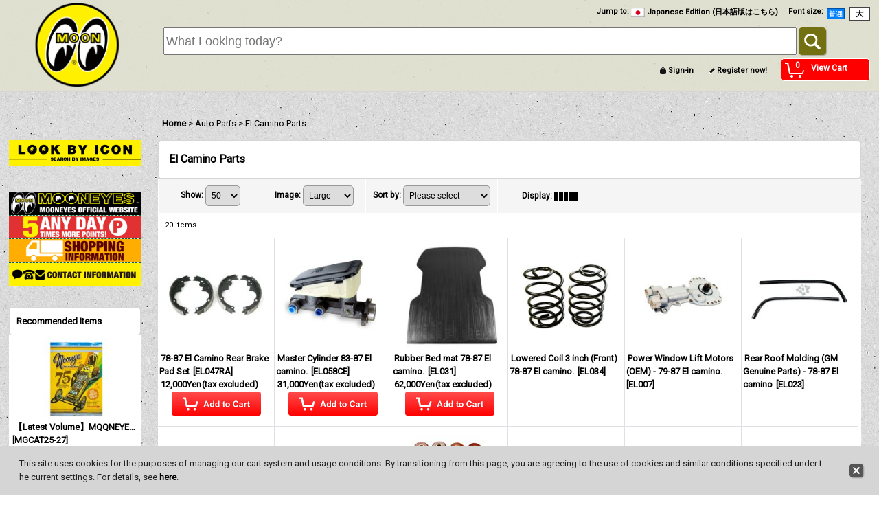

--- FILE ---
content_type: text/html; charset=UTF-8
request_url: https://www.mooneyes.jp/product-list/478
body_size: 23358
content:
<!DOCTYPE html><html lang="en">
<head>
    <meta charset="utf-8" />
    <title>El Camino Parts - MOONEYES (English Edition)</title>
    <meta name="keywords" content="MOONEYS,MOON Equipped,MOON Equipment" />
    <meta name="description" content="MOONEYES Auto Parts / MOON PRODUCTS / MOON Equipment" />
    <link rel="alternate" type="application/rss+xml" title="RSS" href="https://www.mooneyes.jp/rss/rss.php" />
    <link rel="alternate" media="only screen and (max-width: 640px)" href="https://www.mooneyes.jp/phone/product-list/478" />
    <link rel="canonical" href="https://www.mooneyes.jp/product-list/478" />
    <link href="/res/layout001/style/public/font-awesome-4.7.0/css/font-awesome.min.css" rel="stylesheet" />
    <link href="https://www.mooneyes.jp/res/layout001/style/common.css?1698389121" rel="stylesheet" type="text/css" media="all" />
    <link href="https://www.mooneyes.jp/res/layout001/style/template.css?1811011534" rel="stylesheet" type="text/css" media="all" />
    <link href="https://www.mooneyes.jp/res/layout001/style/jquery.fancybox.css" rel="stylesheet" type="text/css" media="all" />
    <link href="https://www.mooneyes.jp/data/mooneyes/pc/20160614190731d19f97.css?1686098802" rel="stylesheet" type="text/css" media="all" />
    <script src="https://www.mooneyes.jp/res/layout001/js/public/jquery.js?v=420213"></script>
    <script src="https://www.mooneyes.jp/res/layout001/js/underscore.js?v=3"></script>
    <script src="https://www.mooneyes.jp/res/layout001/js/flipsnap.min.js"></script>
    <script src="https://www.mooneyes.jp/res/layout001/js/pack/ocnk-min.js?1625028332"></script>
    <script src="https://www.mooneyes.jp/res/layout001/js/pack/ranking-tab-min.js?1625028310"></script>
<meta name="viewport" content="width=device-width,maximum-scale=1">

<!-- 調整用
<link href="https://www.mooneyes-official.com/ochanoko/2016/ochanoko2016.css" rel="stylesheet">
-->


<link rel="shortcut icon" type="image/x-icon" href="https://mooneyesshop.ocnk.net/data/mooneyesshop/image/favicon.ico">

<link href="https://www.mooneyes-official.com/ochanoko/2016/css/ochanoko-tuika.css" rel="stylesheet">

<!--News Ticker-->
<script src="https://www.mooneyes-official.com/ochanoko/2016/text-slide/text-slide2.js"></script>
<!-- ここまで -->
<link rel="stylesheet" type="text/css" href="https://www.mooneyes-official.com/ochanoko/2016/slick.css" media="screen" />
<link rel="stylesheet" type="text/css" href="https://www.mooneyes-official.com/ochanoko/2016/slick-theme.css" media="screen" />
<script src="https://www.mooneyes-official.com/ochanoko/2016/slick.js"></script>
<!-- Font Awesome アイコン -->
<link href="https://netdna.bootstrapcdn.com/font-awesome/4.0.3/css/font-awesome.min.css" rel="stylesheet">
<link href='https://fonts.googleapis.com/css?family=Roboto' rel='stylesheet' type='text/css'>
<!-- リモーダルウィンドウ -->
<link rel="stylesheet" href="https://www.mooneyes-official.com/ochanoko/2016/remodal/dist/remodal.css" />
<link rel="stylesheet" href="https://www.mooneyes-official.com/ochanoko/2016/remodal/dist/remodal-default-theme.css" />
<script src="https://www.mooneyes-official.com/ochanoko/2016/remodal/dist/remodal.js"></script>
<!-- ここまで -->
<!-- Back to Top -->
<script src="https://www.mooneyes-official.com/ochanoko/2016/back-to-top.js"></script>
<!-- ここまで -->
<!--Lighbox -->
<link rel="stylesheet" href="https://www.mooneyes-official.com/ochanoko/2016/lightbox/src/css/lightbox.css">
<!--ここまで-->
<!--amz-menu -->
<script src="https://www.mooneyes-official.com/ochanoko/2016/amz/amazonmenu.js"></script>
<link rel="stylesheet" href="https://www.mooneyes-official.com/ochanoko/2016/amz/amazonmenu.css">
<!--ここまで-->
<!--画面ロード -->
<script src="https://www.mooneyes-official.com/ochanoko/2016/load.js"></script>
<!--するする -->
<script src="https://www.mooneyes-official.com/ochanoko/2016/surusuru.js"></script>
<!-- ここまで -->
<!--ランキング-->
<link rel="stylesheet" href="https://www.mooneyes-official.com/ochanoko/2016/ranking-1.css" type="text/css" media="all" />
<script src="https://www.mooneyes-official.com/ochanoko/2016/ranking-1.js"></script>
<!-- ここまで -->

<!-- inview -->
<script type="text/javascript" src="https://www.mooneyes-official.com/ochanoko/2016/jquery.inview.js"></script>
<!-- ここまで -->

<!-- inviewふわっと出す -->
<script>
$(function() {
$('.effect').css('opacity', 0);
$('.effect').on('inview', function(event, isInView, visiblePartX, visiblePartY) {
	if (isInView) {
		$(this).stop().animate({opacity: 1}, 500);
	}
	else {

	}
});
});
</script>
<!-- ここまで -->



<!-- 日本語サイト判定 -->
<link rel="alternate" hreflang="ja" href="https://www.mooneyesshop.jp/" >


<script async src="https://www.googletagmanager.com/gtag/js?id=G-0DMYJL127S"></script>
<script>
  window.dataLayer = window.dataLayer || [];
  function gtag(){dataLayer.push(arguments);}
  gtag('js', new Date());
  gtag('config', 'G-0DMYJL127S');
</script>

</head>

<body class="categorylist_page_body widemode" id="categorylist_page_478">
<div id="container" class="en_version visitor">
<div id="inner_container">

    <header role="banner">
        <div id="header_container">
            <div id="header">

                <div id="inner_header">

                    <div id="header_top" class="fix_center clearfix">
                        <div id="copy" class="header_top_600">

                        </div>
                        <div id="header_font_setting">
                            <div class="font_setting">
                                <span class="set_font_title">Font size<span class="colon">:</span></span>
                                <span class="set_font_normal"></span><span class="set_font_large"></span>
                            </div>
                        </div>
                        <div id="header_global_site" class="header_top_300">
                            <div class="global_site">
                                <div class="horizontal_site_list">
                                    <span class="site_list_title">Jump to<span class="colon">:</span></span>
                                    <span class="site_list_data">
                                        <a href="http://www.mooneyesshop.jp/" target="_blank">
                                            <span class="site_list_image"><img src="https://www.mooneyes.jp/res/layout001/img/all/flag/flag_jp.gif" alt="Japanese Edition (日本語版はこちら)" width="20" height="13" class="icon_global" /></span>
                                            <span class="site_list_label">Japanese Edition (日本語版はこちら)</span>
                                        </a>
                                    </span>
                                </div>
                            </div>


                        </div>
                    </div>

                    <div id="header_middle" class="fix_center clearfix">
                        <div id="shoplogo" itemscope="itemscope" itemtype="http://schema.org/Organization">
                            <a itemprop="url" href="https://www.mooneyes.jp">
                                <img itemprop="logo" src="https://www.mooneyes.jp/data/mooneyes/image/20160701_525892.png" width="200" height="40" alt="MOONEYES (English Edition)" />
                            </a>
                        </div>
                        <div id="search" itemscope="itemscope" itemtype="http://schema.org/WebSite">
                            <meta itemprop="url" content="https://www.mooneyes.jp" />
                            <form class="search_form" method="get" action="https://www.mooneyes.jp/product-list" role="search" itemprop="potentialAction" itemscope="itemscope" itemtype="http://schema.org/SearchAction">
                                <meta itemprop="target" content="https://www.mooneyes.jp/product-list/?keyword={keyword}" />
                                <input type="search" class="largesize searchform" name="keyword" value="" placeholder="What Looking today?" itemprop="query-input" />
                                <span class="global_btn"><input type="submit" class="searchinput btn_size_small btn_color_common" name="Submit" value="Search" /></span>
                            </form>
                        </div>
                    </div>

                    <div id="header_bottom" class="fix_center clearfix">
                        <div id="carttop">
                            <div class="shopping_cart_button has_cart_popup" data-empty-text="">
                                <div class="cartbtn">
                                    <a href="https://www.mooneyes.jp/cart">
                                        <span class="cartquantity">0</span>
                                        <span class="cartbtn_text">View Cart</span>
                                    </a>
                                </div>
                            </div>
                        </div>

                        <div class="signin guestmember">
                            <div class="signin_box">
                                <ul>
                                    <li class="signin_top">
                                        <a href="https://www.mooneyes.jp/member-login" class="secure_link">Sign-in</a>
                                    </li>
                                    <li class="register_top">
                                        <a href="https://www.mooneyes.jp/register" class="secure_link">Register now!</a>
                                    </li>
                                </ul>
                            </div>
                        </div>
                    </div>

                </div>

                <nav role="navigation">
                    <div id="header_navigation" class="clearfix">
                        <div class="fix_center" id="header_nav_free_space">
<!-- お気に入りなどの CSS が効かない所はここで強制変換 -->
<style>
.sort .item_search div{
	width: 100% !important;
    float: left !important
	;
}

.cartbtn_text { color:#ffffff !important; }

#shoplogo img {
    width: 100%;
    height: 100%;
}

#maincol1 .layout120 .item_data { margin:0 auto !important;}

/* レビューボタンの強制配置 */
.search_btn_box {
    position: relative !important;
    margin: -45px 0px 0px 350px !important;
    text-align: left;
	 }

.review_count {
    padding: 5px 10px 0px !important;
}

/*PC版ボトム固定バナー */
.bottom-banner {
position: fixed;
    display: block;
    bottom: 0px;
    z-index: 9999999;
    width: 100%;
    min-width: 980px;
}

.bottom-banner img{
opacity: 0.90;
}	
	
</style>


<!--ボトムに固定バナー 
<div class="bottom-banner"> <a href="https://www.mooneyes.jp/page/80"><img src="https://www.mooneyes-official.com/ochanoko/i/campaign/202505-anniversary-pc-en.jpg" width="100%" alt=""/></a>
</div>
-->

<!--ボトムに固定バナー 
<div class="bottom-banner"> <a href="https://www.mooneyes.jp/page/87"><img src="https://www.mooneyes-official.com/ochanoko/i/campaign/get100-en-pc-202309.jpg" width="100%" alt=""/></a>
</div>
-->
                        </div>
                    </div>
                </nav>

            </div>        </div>
    </header>

    <div id="contents">
        <div id="inner_contents" class="fix_center clearfix">

<div id="pan">
    <ol class="breadcrumb_list" itemscope itemtype="https://schema.org/BreadcrumbList">
        <li class="breadcrumb_nav pannavi1" itemprop="itemListElement" itemscope itemtype="https://schema.org/ListItem">
            <a href="https://www.mooneyes.jp/" itemprop="item">
                <span class="breadcrumb_text" itemprop="name">Home</span>
            </a>
            <meta itemprop="position" content="1">
        </li>
        <li class="breadcrumb_nav pannavi2" itemprop="itemListElement" itemscope itemtype="https://schema.org/ListItem">
            <span class="gt">&gt;</span>
                <span class="pan_text" itemprop="name">Auto Parts</span>
            <meta itemprop="item" content="https://www.mooneyes.jp/product-list/411">
            <meta itemprop="position" content="2">
        </li>
        <li class="breadcrumb_nav" itemprop="itemListElement" itemscope itemtype="https://schema.org/ListItem">
            <span class="gt">&gt;</span>
                <span class="thispage" itemprop="name">El Camino Parts</span>
            <meta itemprop="position" content="3">
        </li>
    </ol>
</div>

            <div id="leftcol" class="side_col" role="complementary">


                <div class="side_box freearea_box" data-free="c6">
<div align="center">
<a href="https://www.mooneyes.jp/page/97" title="LOOK BY ICON"><img src="https://www.mooneyes-official.com/ochanoko/serch/lookbyicon-2-en.jpg" alt="LOOK BY ICON" width="100%" border="0"></a>
</div><br>
<br>
<div align="center" style=" border-bottom:#063 1px dashed;">
<a href="http://www.mooneyes.co.jp/en" target="_blank" title="MOONEYES Official Website"><img src="https://www.mooneyes.jp/data/mooneyes/image/moj.jpg" alt="MOONEYES Official Website" width="100%" border="0"></a>
</div>
<div class="sl-img" style="text-align:center; border-bottom: #063 1px dashed;">
<a href="#modal-1" title="Point Info">
<img src="https://www.mooneyes.jp/data/mooneyes/image/point-en.jpg" alt="Point Info" width="100%"> </a>
</div>
<div align="center" style="text-align:center;  border-bottom:#063 1px dashed;">
<a href="#help_charge2" title="Shoppinng Info" class="suru"><img src="https://www.mooneyes.jp/data/mooneyes/image/souryou-en.jpg" alt="Shoppinng Info" width="100%"></a>
</div>
<div class="sl-img" style="text-align:center;">
<a href="#modal-2" title="Contact">
<img src="https://www.mooneyes.jp/data/mooneyes/image/info-en.jpg" alt="Contact" width="100%"> </a>
</div>
<!-- May Campaign
<div class="sl-img" style="text-align:center;"> <a href="https://www.mooneyes.jp/page/88"><img src="https://www.mooneyes-official.com/ochanoko/i/campaign/review-10pu-en.jpg" width="100%"></a>
</div><br>
<br>
 -->
<div class="remodal" data-remodal-id="modal-1" style="font-size:180%; z-index:1">
<div style=" background-color:#F00; color:#FFF; padding:5px 0px 5px 0px; margin:3px 0px 3px 0px;">
<b>MOONEYES POINT INFORMATION</b><br>
</div>
<div align="left">
  MOONEYES POINT DETAILS<br>
  Points accumulated here at the Mooneyes Official Online Shop can only be used within this site.<br>
<br>
<font color="#FF0000"><b>For each 100 Yen, you receive 5 points.</b></font><br>
<br>
Accumulate 500 points and then you can use <font color="#FF0000">1 point = 1 Yen.</font><br>
<br>
Points expire after one year of being issued.<br>
<br>
Points accumulated here at the Mooneyes Official Online Shop can only be used within this site. Mooneyes Area-1, Yahoo! Shopping, Rakuten Marketplace etc. are not related or connected.</div>
<hr>
<button data-remodal-action="cancel" class="remodal-cancel">
<span class="close_button2">x</span><b>Close</b>
</button>
</div>
<div class="remodal" data-remodal-id="modal-2" style="font-size:180%; z-index:1">
<div style="background-color:#F30; color:#FFF; padding:5px 0px 5px 0px; margin:5px 0px 5px 0px;">Contact Information:</div>
Please contact us with any questions.<br>
<div style="border-bottom:#030 1px dashed;"></div>
<div style=" background-color:#093; padding:5px; text-align:center; margin:5px 0px 5px 0px;">
<font size="+1"><a href="https://mooneyes.ocnk.net/contact/3eb4171c4ba49e1969018a3b447bc216ac11988a94ec7df7ed471c8b89d64766" target="_blank" style="color:#FFF; display: block;">Contact Us</a></font>
</div>
<div style="border-bottom:#030 1px dashed;"></div>
<i class="fa fa-envelope"></i>: <a href="mailto:shop@mooneyes.co.jp?subject=Contact Official PC-EN" style="color:#F00">shop@mooneyes.co.jp</a> / <i class="fa fa-phone"></i>: 045-623-9660<br>
<i class="fa fa-clock-o"></i>Hours of operation: 10:00 - 17:00 (everyday)<br>
Address: MOON OF JAPAN, INC.<br>2-10 Honmoku-miyahara, Naka-ku Yokohama, Kanagawa  231-0804 Japan
<hr>
<button data-remodal-action="cancel" class="remodal-cancel">
<span class="close_button2">x</span><b>Close</b>
</button>
</div>
                </div>

                <div class="side_box freearea_box" data-free="c7">
<h2>Recommended Items</h2>
<div class="ajax_item" data-mode="group" data-id="46" data-area="side"  data-img="160" data-cols="1" data-slide="off" data-cnt="8" data-zero-text="0件" data-available="off" data-random="off" ></div>
                </div>
                <div class="side_box freearea_box" data-free="c15">
<a href="https://www.mooneyes.jp/page/97"><img src="https://www.mooneyes-official.com/ochanoko/serch/lookbyicon-en.jpg" width="100%" border="0" ></a>
                </div>
                <div class="side_box freearea_box" data-free="c9">
<!-- カテゴリ メニューはここ -->

<nav id="demo" class="amazonmenu">
<ul><!--開始-->
<img src="https://www.mooneyes.jp/data/mooneyes/image/cat-en.jpg " width="100%">
<!--MIM -->
<li><a href="https://www.mooneyes.jp/product-group/51" id="a-true">MIM (catalog)</a></li>
<!-- ここまで -->
<!--New Item -->
<li><a href="https://www.mooneyes.jp/new" id="a-true">New Items</a></li>
<!-- ここまで -->
<!--再入荷-->
<li><a href="https://www.mooneyes.jp/pickup" id="a-true">Back in Stock</a></li>
<!-- ここまで --> 
 <!--HCS Items-->
<li><a href="https://www.mooneyes.jp/product-group/106" id="a-true">YOKOHAMA HOT ROD CUSTOM SHOW</a></li>
<!--ここまで --> 	   
<!--NISSAN NV200-->
<li><a href="https://www.mooneyes.jp/product-group/123" id="a-true">NISSAN NV200</a></li>
<!--ここまで --> 	     
<!--Honda DAX125-->
<li><a href="https://www.mooneyes.jp/product-list/521" id="a-true">HONDA DAX125</a></li>
<!--ここまで --> 	    
<!--Honda CT125-->
<li><a href="https://www.mooneyes.jp/product-group/103" id="a-true">HONDA CT125</a></li>
<!--ここまで --> 	
<!--porkchop-->
<li><a href="https://www.mooneyes.jp/product-group/86" id="a-true">PORKCHOP Items</a></li>
<!--ここまで --> 
<!--collab-->
<li><a href="https://www.mooneyes.jp/product-group/89" id="a-true">Collaboration Items</a></li>
<!--ここまで --> 
 <img src="https://www.mooneyesshop.jp/data/mooneyesshop/image/auto2020.jpg" width="100%">
    <!--オートパーツ-->
    <li><a href="#" id="a-none">Auto Parts</a> <!--オートパーツ-->
    <div>
      <p>Auto Parts</p>
      <ul class="big2">
<li><a href="https://www.mooneyes.jp/product-list/411">All Items</a></li>
<li><a href="#" id="a-none2">&nbsp;</a></li><li><a href="#" id="a-none2">&nbsp;</a></li><li><a href="#" id="a-none2">&nbsp;</a></li>
<p>MOONEYES Original parts <i class="fa fa-angle-down"></i></p>
<li><a href="https://www.mooneyes.jp/product-list/450">Moon Tanks</a></li>
<li><a href="https://www.mooneyes.jp/product-list/445">Intake, Moon</a></li>
<li><a href="https://www.mooneyes.jp/product-list/446">Air Cleaners, Moon</a></li>
<li><a href="#" id="a-none2">&nbsp;</a></li>
<li><a href="https://www.mooneyes.jp/product-list/447">Valve Covers, Moon</a></li>
<li><a href="https://www.mooneyes.jp/product-list/448">Foot Pedals, Moon</a></li>
<li><a href="https://www.mooneyes.jp/product-list/449">Fuel Blocks, Moon</a></li>
<li><a href="#" id="a-none2">&nbsp;</a></li>
<p>Interior Parts <i class="fa fa-angle-down"></i></p>
<li><a href="https://www.mooneyes.jp/product-list/423"> Shift Knobs</a></li>
<li><a href="https://www.mooneyes.jp/product-list/426">Console &amp; Cup </a></li>
<li><a href="https://www.mooneyes.jp/product-group/59">Sunshades</a></li>
<li><a href="https://www.mooneyes.jp/product-group/60">Cigar Goods</a></li>

<li><a href="https://www.mooneyes.jp/product-list/427">Interior Acc.</a></li>
<li><a href="https://www.mooneyes.jp/product-list/425">Foot Pedals</a></li>
<li><a href="https://www.mooneyes.jp/product-list/483">Floor Mats</a></li>
<li><a href="https://www.mooneyes.jp/product-list/413">Floor Mats, Moon</a></li>

<li><a href="https://www.mooneyes.jp/product-list/422">Seat Belt Covers</a></li>
<li><a href="https://www.mooneyes.jp/product-list/419">Seat Covers</a></li>
<li><a href="https://www.mooneyes.jp/product-list/418">JAZ Seats &amp; Acc.</a></li>
<li><a href="https://www.mooneyes.jp/product-list/424">Door Acc.</a></li>

<li><a href="https://www.mooneyes.jp/product-list/429">Gauges, Moon</a></li>
<li><a href="#" id="a-none2">&nbsp;</a></li>
<li><a href="#" id="a-none2">&nbsp;</a></li>
<li><a href="#" id="a-none2">&nbsp;</a></li>		  


<p>Exterior Parts <i class="fa fa-angle-down"></i></p>
<li><a href="https://www.mooneyes.jp/product-list/435">Headlights</a></li>
<li><a href="https://www.mooneyes.jp/product-list/436">Headlight Visors</a></li>
<li><a href="https://www.mooneyes.jp/product-list/430">Antennas</a></li>
<li><a href="https://www.mooneyes.jp/product-list/433">Custom Acc.</a></li>
<li><a href="https://www.mooneyes.jp/product-list/437">Horns</a></li>
<li><a href="https://www.mooneyes.jp/product-list/432">Emblems</a></li>
<li><a href="https://www.mooneyes.jp/product-list/438">Mufflers &amp; Exhaust</a></li>
<li><a href="https://www.mooneyes.jp/product-list/431">Turn Indicators</a></li>
<li><a href="https://www.mooneyes.jp/product-list/434"> Taillights &amp; Lenses</a></li>
<li><a href="https://www.mooneyes.jp/product-list/444">Windshield Wipers</a></li>
<li><a href="https://www.mooneyes.jp/product-list/468">Suspension Parts</a></li>
<li><a href="https://www.mooneyes.jp/product-list/469">Bushings</a></li>
<li><a href="https://www.mooneyes.jp/product-list/470">Braking Parts</a></li>
<li><a href="https://www.mooneyes.jp/product-list/412">Hood Guard Bras</a></li>
<li><a href="#" id="a-none2">&nbsp;</a></li>
<li><a href="#" id="a-none2">&nbsp;</a></li>		  
<p>V8 Engine Parts<i class="fa fa-angle-down"></i></p>
<li><a href="https://www.mooneyes.jp/product-list/451">Ignition &amp; Electric</a></li>
<li><a href="https://www.mooneyes.jp/product-list/453">Intake Manifolds</a></li>
<li><a href="https://www.mooneyes.jp/product-list/454">Cooling System</a></li>
<li><a href="https://www.mooneyes.jp/product-list/455">Air Cleaners &amp; Filters</a></li>
<li><a href="https://www.mooneyes.jp/product-list/456">Lubrication System</a></li>
<li><a href="https://www.mooneyes.jp/product-list/458">Fuel System &amp; Headers</a></li>
<li><a href="https://www.mooneyes.jp/product-list/459">Starter System</a></li>
<li><a href="https://www.mooneyes.jp/product-list/461">Differential Covers</a></li>
<li><a href="https://www.mooneyes.jp/product-list/462">Transmission </a></li>
<li><a href="https://www.mooneyes.jp/product-list/463">Valve Covers</a></li>
<li><a href="https://www.mooneyes.jp/product-list/464">Power Steering</a></li>
<li><a href="https://www.mooneyes.jp/product-list/465">Pulleys</a></li>
<li><a href="https://www.mooneyes.jp/product-list/466">Brackets</a></li>
<li><a href="https://www.mooneyes.jp/product-list/467">Bolts and Washers</a></li>
<li><a href="https://www.mooneyes.jp/product-list/460">Other Parts</a></li>
<li><a href="#" id="a-none2">&nbsp;</a></li>
<p>Parts for specific make/model  <i class="fa fa-angle-down"></i></p>
<li><a href="https://www.mooneyes.jp/product-group/123">NISSAN NV200</a></li>          
<li><a href="https://www.mooneyes.jp/product-list/474">Toyota Hiace</a></li>
<li><a href="https://www.mooneyes.jp/product-list/477">Toyota Crown</a></li>
<li><a href="https://www.mooneyes.jp/product-list/478">El Camino</a></li>
<li><a href="https://www.mooneyes.jp/product-list/471">Mini Trucks</a></li>
<li><a href="https://www.mooneyes.jp/product-list/472">Probox</a></li>
<li><a href="https://www.mooneyes.jp/product-list/473"> Prius </a></li>
<li><a href="https://www.mooneyes.jp/product-list/475">New Beetle </a></li>
<li><a href="https://www.mooneyes.jp/product-list/476">New Mini </a></li>
<li><a href="https://www.mooneyes.jp/product-list/479">PT Cruiser </a></li>
<li><a href="#" id="a-none2">&nbsp;</a></li><li><a href="#" id="a-none2">&nbsp;</a></li>
<p>Others <i class="fa fa-angle-down"></i></p>
<li><a href="https://www.mooneyes.jp/product-list/428">Racing Parts</a></li>
<li><a href="https://www.mooneyes.jp/product-list/481">Maintenance &amp; Repair</a></li>
<li><a href="https://www.mooneyes.jp/product-list/409">Car Covers</a></li>
<li><a href="#" id="a-none2">&nbsp;</a></li><li><a href="#" id="a-none2">&nbsp;</a></li><li><a href="#" id="a-none2">&nbsp;</a></li><li><a href="#" id="a-none2">&nbsp;</a></li><li><a href="#" id="a-none2">&nbsp;</a></li>
<li><a href="#" id="a-none2">&nbsp;</a></li><li><a href="#" id="a-none2">&nbsp;</a></li><li><a href="#" id="a-none2">&nbsp;</a></li><li><a href="#" id="a-none2">&nbsp;</a></li>
<img src="https://www.mooneyesshop.jp/data/mooneyesshop/image/001-2020mt.png" style="position: absolute; top: 0px; right: 20px;">
      </ul>
      </div>
  </li>
  <!--ここまで-->
  
<!--ダッシュマット -->
<li><a href="https://www.mooneyes.jp/product-list/484" id="a-true">Dashboard Covers</a></li>
<!-- ここまで -->  

<!--ハンドル-->
  <li><a href="#" id="a-none">Steering Wheels</a>
    <div>          
      <p>Steering Wheels</p>
      <ul class="big2">
<li><a href="https://www.mooneyes.jp/product-list/416">All Items</a></li>
<li><a href="#" id="a-none2">&nbsp;</a></li><li><a href="#" id="a-none2">&nbsp;</a></li><li><a href="#" id="a-none2">&nbsp;</a></li>
<li><a href="https://www.mooneyes.jp/product-group/48">MOONEYES Original Steering Wheels</a></li>
<li><a href="https://www.mooneyes.jp/product-group/62">Grant</a></li>
<li><a href="https://www.mooneyes.jp/product-group/63">Budnik</a></li>
<li><a href="https://www.mooneyes.jp/product-group/64">Banjo</a></li>   
<li><a href="https://www.mooneyes.jp/product-group/65">Lecarra</a></li>
<li><a href="https://www.mooneyes.jp/product-group/66">40's Style</a></li>
<li><a href="https://www.mooneyes.jp/product-group/67">Billet Specialties</a></li>
<li><a href="https://www.mooneyes.jp/product-group/68">Pete&amp;Jake's</a></li> 
<p>Accessories <i class="fa fa-angle-down"></i></p>
<li><a href="https://www.mooneyes.jp/product-list/417">Steering Wheel Acc.</a></li>     
<li><a href="#" id="a-none2">&nbsp;</a></li><li><a href="#" id="a-none2">&nbsp;</a></li><li><a href="#" id="a-none2">&nbsp;</a></li><li><a href="#" id="a-none2">&nbsp;</a></li>
<li><a href="#" id="a-none2">&nbsp;</a></li><li><a href="#" id="a-none2">&nbsp;</a></li><li><a href="#" id="a-none2">&nbsp;</a></li>
</ul>
    </div>
  </li>
<!-- ここまで -->  
	
<!--ミラー & アクセサリ -->
  <li><a href="#" id="a-none">Mirrors</a>
    <div>          
      <p>Mirrors &amp; Accessories </p>
      <ul class="big2">
<li><a href="https://www.mooneyes.jp/product-list/414">Custom Mirrors</a></li>		  
<li><a href="https://www.mooneyes.jp/product-list/415">Interior Mirror Acc.</a></li>		  
<li><a href="#" id="a-none2">&nbsp;</a></li><li><a href="#" id="a-none2">&nbsp;</a></li>
		  
<li><a href="#" id="a-none2">&nbsp;</a></li><li><a href="#" id="a-none2">&nbsp;</a></li> <li><a href="#" id="a-none2">&nbsp;</a></li><li><a href="#" id="a-none2">&nbsp;</a></li>
      </ul>
    </div>
  </li>
<!-- ここまで -->  	
  
<!--ホイール & タイヤ -->
  <li><a href="#" id="a-none">Wheels &amp; Tires </a>
    <div>          
      <p>Wheels &amp; Tires </p>
      <ul class="big2">
<li><a href="https://www.mooneyes.jp/product-list/255">All Items</a></li>
<li><a href="#" id="a-none2">&nbsp;</a></li><li><a href="#" id="a-none2">&nbsp;</a></li><li><a href="#" id="a-none2">&nbsp;</a></li>
<li><a href="https://www.mooneyes.jp/product-list/257">MOONEYES Wheels</a></li>
<li><a href="https://www.mooneyes.jp/product-list/258">Wheels</a></li>
<li><a href="https://www.mooneyes.jp/product-list/262">Tires</a></li>
<li><a href="https://www.mooneyes.jp/product-list/260"> Wheel Acc.</a></li>     
<li><a href="#" id="a-none2">&nbsp;</a></li><li><a href="#" id="a-none2">&nbsp;</a></li><li><a href="#" id="a-none2">&nbsp;</a></li><li><a href="#" id="a-none2">&nbsp;</a></li>
<li><a href="#" id="a-none2">&nbsp;</a></li><li><a href="#" id="a-none2">&nbsp;</a></li><li><a href="#" id="a-none2">&nbsp;</a></li><li><a href="#" id="a-none2">&nbsp;</a></li>
<span class="m-img"><img src="https://www.mooneyesshop.jp/data/mooneyesshop/image/005-2020wh.png"></span>
      </ul>
    </div>
  </li>
<!-- ここまで -->  

<!--ホイール キャップ-->
  <li><a href="#" id="a-none">Wheel Caps</a>
    <div>
      <p>Wheel Caps</p>
      <ul class="big2">
<li><a href="https://www.mooneyes.jp/product-list/256">MOON Discs </a></li>
<li><a href="https://www.mooneyes.jp/product-list/259">Wheel Caps</a></li>
<li><a href="https://www.mooneyes.jp/product-list/263"> Trim Rings</a></li>
<li><a href="https://www.mooneyes.jp/product-list/264">Hub Caps</a></li>
<li><a href="#" id="a-none2">&nbsp;</a></li><li><a href="#" id="a-none2">&nbsp;</a></li><li><a href="#" id="a-none2">&nbsp;</a></li><li><a href="#" id="a-none2">&nbsp;</a></li>
<li><a href="#" id="a-none2">&nbsp;</a></li><li><a href="#" id="a-none2">&nbsp;</a></li><li><a href="#" id="a-none2">&nbsp;</a></li><li><a href="#" id="a-none2">&nbsp;</a></li>
<li><a href="#" id="a-none2">&nbsp;</a></li><li><a href="#" id="a-none2">&nbsp;</a></li><li><a href="#" id="a-none2">&nbsp;</a></li><li><a href="#" id="a-none2">&nbsp;</a></li>
<li><a href="#" id="a-none2">&nbsp;</a></li><li><a href="#" id="a-none2">&nbsp;</a></li><li><a href="#" id="a-none2">&nbsp;</a></li><li><a href="#" id="a-none2">&nbsp;</a></li>
<img src="https://www.mooneyesshop.jp/data/mooneyesshop/image/006-2020dst.png" style="position: absolute; bottom: 0px; right: 0px;">
      </ul>
    </div>
  </li>  
<!-- ここまで -->  
  
<!--ホワイトリボン -->
<li><a href="https://www.mooneyes.jp/product-list/265" id="a-true">White Ribbons</a></li>
<!-- ここまで --> 

<!--ライセンス フレーム -->
  <li><a href="#" id="a-none">License Plates &amp; Frames</a>
    <div>
      <p>License Plates &amp; Frames</p>
      <ul class="big2">
<li><a href="https://www.mooneyes.jp/product-list/441"> All Items</a></li>
<li><a href="https://www.mooneyes.jp/product-list/439">Custom Plates &amp; Frames</a></li>		  
<li><a href="https://www.mooneyes.jp/product-group/114">Apply to Jap. Law 2021</a></li>	
<li><a href="#" id="a-none2">&nbsp;</a></li>
<li><a href="https://www.mooneyes.jp/product-group/121">Raised Logo Frame</a></li>
<li><a href="https://www.mooneyes.jp/product-group/126">Raised Logo Frame Slim</a></li>          
<li><a href="https://www.mooneyes.jp/product-group/120">【MG058】series frame</a></li>		  	  
<li><a href="#" id="a-none2">&nbsp;</a></li>
<li><a href="https://www.mooneyes.jp/product-group/71">Steel License Plate Frames</a></li>
<li><a href="https://www.mooneyes.jp/product-group/72">US size</a></li>		  
<li><a href="https://www.mooneyes.jp/product-list/440">License Plates</a></li>
<li><a href="#" id="a-none2">&nbsp;</a></li>
<li><a href="https://www.mooneyes.jp/product-list/443">License Plate Bolts</a></li>		  
<li><a href="#" id="a-none2">&nbsp;</a></li>
<li><a href="#" id="a-none2">&nbsp;</a></li>
<li><a href="#" id="a-none2">&nbsp;</a></li>
<li><a href="#" id="a-none2">&nbsp;</a></li>
<li><a href="#" id="a-none2">&nbsp;</a></li>
<li><a href="#" id="a-none2">&nbsp;</a></li>
<li><a href="#" id="a-none2">&nbsp;</a></li>
<li><a href="#" id="a-none2">&nbsp;</a></li>
<li><a href="#" id="a-none2">&nbsp;</a></li>
<li><a href="#" id="a-none2">&nbsp;</a></li>
<li><a href="#" id="a-none2">&nbsp;</a></li>
<img src="https://www.mooneyesshop.jp/data/mooneyesshop/image/007-2020lp.png" style="position: absolute; bottom: 0px; left: 0px;">
      </ul>
    </div>
  </li>
  <!-- ここまで --> 
  
<!-- カーケア -->
<li><a href="https://www.mooneyes.jp/product-list/408" id="a-true">Car Care Goods</a></li>
<!-- ここまで -->
<!-- アンテナボール -->
<li><a href="https://www.mooneyes.jp/product-list/406" id="a-true">Antenna Balls</a></li>
<!-- ここまで -->

<img src="https://www.mooneyesshop.jp/data/mooneyesshop/image/mc2020.jpg" width="100%">  
  
<!-- モーターサイクル -->
   <li><a href="#" id="a-none">Motorcycle Parts </a>
    <div>
      <p>Motorcycle Parts </p>
      <ul class="big2">
<li><a href="https://www.mooneyes.jp/product-list/3">All Items</a></li>
<li><a href="https://www.mooneyes.jp/product-list/170">MOON TANK</a></li>
<li><a href="https://www.mooneyes.jp/product-list/501">Bungs &amp; Caps</a></li>
<li><a href="https://www.mooneyes.jp/product-list/500">Oil &amp; Oil Filter</a></li>
<li><a href="https://www.mooneyes.jp/product-list/164">Fuel Lines &amp; Plumbing</a></li>
<li><a href="https://www.mooneyes.jp/product-list/163">Electrical Lines &amp; Wiring</a></li>
<li><a href="https://www.mooneyes.jp/product-list/155">License Plate Frames</a></li>
<li><a href="https://www.mooneyes.jp/product-list/172">License Plate Bolts</a></li>
<li><a href="https://www.mooneyes.jp/product-list/127">Air Filters &amp; Scoops</a></li>
<li><a href="https://www.mooneyes.jp/product-list/96">Seats </a></li>
<li><a href="https://www.mooneyes.jp/product-list/126">Handlebars &amp; Shift Knobs</a></li>
<li><a href="https://www.mooneyes.jp/product-list/128">Exhaust Parts</a></li>
<li><a href="https://www.mooneyes.jp/product-list/38">Lights &amp; Lenses</a></li>
<li><a href="https://www.mooneyes.jp/product-list/165">Tires &amp; Acc.</a></li>
<li><a href="https://www.mooneyes.jp/product-list/166">Air Valve Caps</a></li>
<li><a href="https://www.mooneyes.jp/product-list/167">Gauges &amp; Instruments</a></li>
<li><a href="https://www.mooneyes.jp/product-list/169">Mirrors</a></li>
<li><a href="https://www.mooneyes.jp/product-list/147">Accessories</a></li>
<li><a href="https://www.mooneyes.jp/product-list/487">Helmet</a></li>
<li><a href="#" id="a-none2">&nbsp;</a></li>
<p>Parts for specific make/model <i class="fa fa-angle-down"></i></p>
<div style="border-bottom:#CCC 1px solid"></div>
<li><a href="https://www.mooneyes.jp/product-list/168">Harley-Davidson Parts</a></li>
<li><a href="https://www.mooneyes.jp/product-list/171">Yamaha SR Parts</a></li>
<li><a href="https://www.mooneyes.jp/product-list/515">HONDA CT125</a></li>
<li><a href="#" id="a-none2">&nbsp;</a></li>  
          
<li><a href="https://www.mooneyes.jp/product-list/521">HONDA DAX125</a></li>
<li><a href="#" id="a-none2">&nbsp;</a></li>
<li><a href="#" id="a-none2">&nbsp;</a></li>
<li><a href="#" id="a-none2">&nbsp;</a></li>
          
<li><a href="#" id="a-none2">&nbsp;</a></li>
<li><a href="#" id="a-none2">&nbsp;</a></li>
<li><a href="#" id="a-none2">&nbsp;</a></li>
<li><a href="#" id="a-none2">&nbsp;</a></li>          
<img src="https://www.mooneyesshop.jp/data/mooneyesshop/image/008-2020mct.png" style="position: absolute; bottom: 0px; right: 20px;">
      </ul>
    </div>
  </li>
<!--ここまで-->

<img src="https://www.mooneyesshop.jp/data/mooneyesshop/image/goods2020.jpg" width="100%"> 

<!--MOONEYES ウェア -->
   <li><a href="#" id="a-none">MOONEYES Apparel</a>
    <div>
      <p>MOONEYES Apparel</p>
      <ul class="big2">
<li><a href="https://www.mooneyes.jp/product-list/286">All Items</a></li>
<li><a href="#" id="a-none2">&nbsp;</a></li><li><a href="#" id="a-none2">&nbsp;</a></li><li><a href="#" id="a-none2">&nbsp;</a></li>
<p>T-shirts <i class="fa fa-angle-down"></i></p>
<li><a href="https://www.mooneyes.jp/product-list/287">Mens / Ladies</a></li>
<li><a href="https://www.mooneyes.jp/product-list/288">Ladies </a></li>
<li><a href="https://www.mooneyes.jp/product-list/289">Kids &amp; Ladies</a></li>
<li><a href="https://www.mooneyes.jp/product-list/298">Infant </a></li>
<div style="border-bottom:#CCC 1px solid"></div>
<p>Long Sleeve T-shirts<i class="fa fa-angle-down"></i></p>
<div style="border-bottom:#CCC 1px solid"></div>
<li><a href="https://www.mooneyes.jp/product-list/290">Mens / Ladies</a></li>
<li><a href="https://www.mooneyes.jp/product-list/291">Kids &amp; Ladies</a></li>
<li><a href="#" id="a-none2">&nbsp;</a></li><li><a href="#" id="a-none2">&nbsp;</a></li>
<p>Sweatshirts &amp; Parkas <i class="fa fa-angle-down"></i></p>
<div style="border-bottom:#CCC 1px solid"></div>
<li><a href="https://www.mooneyes.jp/product-list/292">Mens / Ladies</a></li>
<li><a href="https://www.mooneyes.jp/product-list/293">Kids &amp; Ladies</a></li>
<li><a href="#" id="a-none2">&nbsp;</a></li>
<li><a href="#" id="a-none2">&nbsp;</a></li>
<p>Coats &amp; Jackets<i class="fa fa-angle-down"></i></p>
<div style="border-bottom:#CCC 1px solid"></div>
<li><a href="https://www.mooneyes.jp/product-list/294">Men's &amp; Ladies</a></li>
<li><a href="#" id="a-none2">&nbsp;</a></li><li><a href="#" id="a-none2">&nbsp;</a></li><li><a href="#" id="a-none2">&nbsp;</a></li>
<p>Coveralls<i class="fa fa-angle-down"></i></p>
<div style="border-bottom:#CCC 1px solid"></div>
<li><a href="https://www.mooneyes.jp/product-list/295">Men's / Ladies / Kids</a></li>
<li><a href="#" id="a-none2">&nbsp;</a></li><li><a href="#" id="a-none2">&nbsp;</a></li><li><a href="#" id="a-none2">&nbsp;</a></li>
<p>Socks <i class="fa fa-angle-down"></i></p>
<div style="border-bottom:#CCC 1px solid"></div>
<li><a href="https://www.mooneyes.jp/product-list/498">Men's / Ladies</a></li>
<li><a href="https://www.mooneyes.jp/product-list/499">Ladies</a></li>
<li><a href="#" id="a-none2">&nbsp;</a></li><li><a href="#" id="a-none2">&nbsp;</a></li>
<p>Shirts &amp; Pants <i class="fa fa-angle-down"></i></p>
<div style="border-bottom:#CCC 1px solid"></div>
<li><a href="https://www.mooneyes.jp/product-list/296">Reyn Spooner</a></li>
<li><a href="https://www.mooneyes.jp/product-list/297">Shirts</a></li>
<li><a href="https://www.mooneyes.jp/product-list/504">Polo Shirts</a></li>
<li><a href="https://www.mooneyes.jp/product-list/505">Pants</a></li>
<p>Infant  &amp; Baby <i class="fa fa-angle-down"></i></p>
<div style="border-bottom:#CCC 1px solid"></div>
<li><a href="https://www.mooneyes.jp/product-list/298">Infant Clothes</a></li>
<li><a href="https://www.mooneyes.jp/product-list/299">Baby Clothes</a></li>
<li><a href="https://www.mooneyes.jp/product-list/300">Aprons</a></li>
<li><a href="#" id="a-none2">&nbsp;</a></li>
<p>Caps  &amp; Hats <i class="fa fa-angle-down"></i></p>
<div style="border-bottom:#CCC 1px solid"></div>
<li><a href="https://www.mooneyes.jp/product-list/301">Caps  &amp; Hats / Adult </a></li>
<li><a href="https://www.mooneyes.jp/product-list/302">Caps  &amp; Hats / Kids</a></li>
<li><a href="#" id="a-none2">&nbsp;</a></li><li><a href="#" id="a-none2">&nbsp;</a></li>
<p>Bags<i class="fa fa-angle-down"></i></p>
<div style="border-bottom:#CCC 1px solid"></div>
<li><a href="https://www.mooneyes.jp/product-list/311">Bags</a></li>
<li><a href="#" id="a-none2">&nbsp;</a></li><li><a href="#" id="a-none2">&nbsp;</a></li><li><a href="#" id="a-none2">&nbsp;</a></li>
<li><a href="#" id="a-none2">&nbsp;</a></li><li><a href="#" id="a-none2">&nbsp;</a></li><li><a href="#" id="a-none2">&nbsp;</a></li>
<li><a href="#" id="a-none2">&nbsp;</a></li><li><a href="#" id="a-none2">&nbsp;</a></li><li><a href="#" id="a-none2">&nbsp;</a></li><li><a href="#" id="a-none2">&nbsp;</a></li>
<li><a href="#" id="a-none2">&nbsp;</a></li><li><a href="#" id="a-none2">&nbsp;</a></li><li><a href="#" id="a-none2">&nbsp;</a></li><li><a href="#" id="a-none2">&nbsp;</a></li>
      </ul>
    </div>
  </li>
<!--ここまで-->

<!-- MOONEYES グッズ -->
  <li><a href="#" id="a-none">MOONEYES Goods </a>
    <div>
      <p>MOONEYES Goods </p>
      <ul class="big2">
<li><a href="https://www.mooneyes.jp/product-list/305">All Items</a></li>
<li><a href="https://www.mooneyes.jp/product-list/306">Goods</a></li>
<li><a href="https://www.mooneyes.jp/product-list/307">Key Rings (Key Holders)</a></li>
<li><a href="https://www.mooneyes.jp/product-list/309">Pass Cases &amp; Wallets</a></li>
<li><a href="https://www.mooneyes.jp/product-list/310">Cushions</a></li>
<li><a href="https://www.mooneyes.jp/product-list/312">Patches</a></li>
<li><a href="https://www.mooneyes.jp/product-list/313">Tableware</a></li>
<li><a href="https://www.mooneyes.jp/product-list/314">Car Accessories</a></li>
<li><a href="https://www.mooneyes.jp/product-list/315">Towels</a></li>
<li><a href="https://www.mooneyes.jp/product-list/526">Sunglasses</a></li>          
<li><a href="https://www.mooneyes.jp/product-list/316">Mats &amp; Signs</a></li>
<li><a href="https://www.mooneyes.jp/product-group/97">Die-cast Model Car</a></li>
<li><a href="https://www.mooneyes.jp/product-list/304">Dog Goods</a></li>
<li><a href="#" id="a-none2">&nbsp;</a></li>
<li><a href="#" id="a-none2">&nbsp;</a></li>
<li><a href="#" id="a-none2">&nbsp;</a></li>
		  <li><a href="#" id="a-none2">&nbsp;</a></li>
		  <li><a href="#" id="a-none2">&nbsp;</a></li>
		  <li><a href="#" id="a-none2">&nbsp;</a></li>
		  <li><a href="#" id="a-none2">&nbsp;</a></li>
      </ul>
    </div>
  </li>
<!--ここまで-->

<!-- スマホ アクセサリー -->
  <li><a href="#" id="a-none">Smart phone Accessories</a>
    <div> 
    　<p>Smart phone Accessories <i class="fa fa-angle-down"></i></p>
    <ul class="big2">
    　<li><a href="https://www.mooneyes.jp/product-list/491">All Items</a></li>
　　　<li><a href="#" id="a-none2">&nbsp;</a></li><li><a href="#" id="a-none2">&nbsp;</a></li><li><a href="#" id="a-none2">&nbsp;</a></li><li><a href="#" id="a-none2">&nbsp;</a></li><li><a href="#" id="a-none2">&nbsp;</a></li><li><a href="#" id="a-none2">&nbsp;</a></li><li><a href="#" id="a-none2">&nbsp;</a></li>
      <p>iPhone<i class="fa fa-angle-down"></i></p>
	 <li><a href="https://www.mooneyes.jp/product-list/533">iPhone 17 Pro</a></li>
	 <li><a href="https://www.mooneyes.jp/product-list/532">iPhone 17</a></li> 
     <li><a href="https://www.mooneyes.jp/product-list/534">iPhone Air</a></li>     
     <li><a href="https://www.mooneyes.jp/product-list/530">iPhone 16 Pro</a></li>
	 <li><a href="https://www.mooneyes.jp/product-list/529">iPhone 16</a></li> 
     <li><a href="https://www.mooneyes.jp/product-list/531">iPhone 16e</a></li>     
     <li><a href="https://www.mooneyes.jp/product-list/528">iPhone 15 Pro</a></li>
	 <li><a href="https://www.mooneyes.jp/product-list/527">iPhone 15</a></li>
     <li><a href="https://www.mooneyes.jp/product-list/523">iPhone 14 Pro</a></li>
	 <li><a href="https://www.mooneyes.jp/product-list/522">iPhone 14</a></li>  
	 <li><a href="https://www.mooneyes.jp/product-list/519">iPhone 13 Pro</a></li>
	 <li><a href="https://www.mooneyes.jp/product-list/517">iPhone 13</a></li>
	 <li><a href="https://www.mooneyes.jp/product-list/518">iPhone 13 mini</a></li>
	 <li><a href="https://www.mooneyes.jp/product-list/514">iPhone 12 Pro</a></li>
	 <li><a href="https://www.mooneyes.jp/product-list/514">iPhone 12</a></li>
	 <li><a href="https://www.mooneyes.jp/product-list/516">iPhone 12 mini</a></li>
	 <li><a href="https://www.mooneyes.jp/product-list/508">iPhone SE</a></li>
	 <li><a href="https://www.mooneyes.jp/product-list/513">iPhone 11 Pro</a></li>
	 <li><a href="https://www.mooneyes.jp/product-list/512">iPhone 11</a></li>
     <li><a href="https://www.mooneyes.jp/product-list/509">iPhone X, XS</a></li>
     <li><a href="https://www.mooneyes.jp/product-list/510">iPhone XS Max</a></li>	
	 <li><a href="https://www.mooneyes.jp/product-list/511">iPhone XR</a></li>
      <li><a href="https://www.mooneyes.jp/product-list/508">iPhone8</a></li>
      <li><a href="https://www.mooneyes.jp/product-list/507">iPhone8 Plus</a></li>
      <li><a href="https://www.mooneyes.jp/product-list/508">iPhone7</a></li>
      <li><a href="https://www.mooneyes.jp/product-list/507">iPhone7 Plus</a></li>
      <li><a href="https://www.mooneyes.jp/product-list/508">iPhone6/6s</a></li>
      <li><a href="https://www.mooneyes.jp/product-list/507">iPhone6 Plus/6s Plus</a></li>
      <li><a href="#" id="a-none2">&nbsp;</a></li>
    　<li><a href="#" id="a-none2">&nbsp;</a></li>
    　<li><a href="#" id="a-none2">&nbsp;</a></li>
	　<li><a href="#" id="a-none2">&nbsp;</a></li>	
      <p>Smart phone Case &amp;　Accessories <i class="fa fa-angle-down"></i></p>
      <li><a href="https://www.mooneyes.jp/product-list/497">Accessories </a></li>
      <li><a href="#" id="a-none2">&nbsp;</a></li>
	  <li><a href="#" id="a-none2">&nbsp;</a></li>
      <li><a href="#" id="a-none2">&nbsp;</a></li>
      <li><a href="#" id="a-none2">&nbsp;</a></li>
      <li><a href="#" id="a-none2">&nbsp;</a></li>
      <img src="https://www.mooneyesshop.jp/data/mooneyesshop/image/019-2020sa.png" style="position: absolute; top: 0px; right: 0px;">  

      </ul>
   </div>
  </li>
<!--ここまで-->

<!--ピンストライピング-->
  <li><a href="#" id="a-none">Pinstriping</a>
    <div>
      <p>Pinstriping</p>
      <ul class="big2">
<li><a href="https://www.mooneyes.jp/product-list/317">All Items</a></li>
<li><a href="https://www.mooneyes.jp/product-list/318">Starter Kits</a></li>
<li><a href="https://www.mooneyes.jp/product-list/319">1 Shot Paints</a></li>
<li><a href="https://www.mooneyes.jp/product-list/520">RONAN Paints</a></li>
<li><a href="https://www.mooneyes.jp/product-list/320">Brushes</a></li>
<li><a href="https://www.mooneyes.jp/product-list/321">Tools &amp; Materials</a></li>
<li><a href="https://www.mooneyes.jp/product-list/322">Roth Flake</a></li>
<li><a href="#" id="a-none2">&nbsp;</a></li>		  
<li><a href="https://www.mooneyes.jp/product-list/489">How to Guides</a></li>
<li><a href="#" id="a-none2">&nbsp;</a></li><li><a href="#" id="a-none2">&nbsp;</a></li>
<li><a href="#" id="a-none2">&nbsp;</a></li><li><a href="#" id="a-none2">&nbsp;</a></li><li><a href="#" id="a-none2">&nbsp;</a></li><li><a href="#" id="a-none2">&nbsp;</a></li>
<li><a href="#" id="a-none2">&nbsp;</a></li><li><a href="#" id="a-none2">&nbsp;</a></li><li><a href="#" id="a-none2">&nbsp;</a></li>
<img src="https://www.mooneyesshop.jp/data/mooneyesshop/image/020-2020pp.png" style="position: absolute; bottom: 0px; right: 0px;">  
      </ul>
    </div>
  </li>
<!--ここまで-->

<!--本・DVD・ポスター-->
  <li><a href="#" id="a-none">Print &amp; Video  </a>
    <div>
      <p>Print &amp; Video  </p>
      <ul class="big2">
<li><a href="https://www.mooneyes.jp/product-list/383">All Items</a></li>
<li><a href="#" id="a-none2">&nbsp;</a></li><li><a href="#" id="a-none2">&nbsp;</a></li><li><a href="#" id="a-none2">&nbsp;</a></li>
<p>MOONEYES Original  <i class="fa fa-angle-down"></i></p>
<div style="border-bottom:#CCC 1px solid"></div>
<li><a href="https://www.mooneyes.jp/product-group/51">MIM (catalog)</a></li>
<li><a href="https://www.mooneyes.jp/product-list/384">Original DVD</a></li>
<li><a href="https://www.mooneyes.jp/product-list/392">Poster</a></li>
<li><a href="#" id="a-none2">&nbsp;</a></li>
<p>Books <i class="fa fa-angle-down"></i></p>
<div style="border-bottom:#CCC 1px solid"></div>
<li><a href="https://www.mooneyes.jp/product-list/386">Books (Japanese)</a></li>
<li><a href="https://www.mooneyes.jp/product-list/387">Books (Overseas)</a></li>
<li><a href="#" id="a-none2">&nbsp;</a></li><li><a href="#" id="a-none2">&nbsp;</a></li>
<p>Magazine <i class="fa fa-angle-down"></i></p>
<div style="border-bottom:#CCC 1px solid"></div>
<li><a href="https://www.mooneyes.jp/product-list/388">Magazine (Japanese)</a></li>
<li><a href="https://www.mooneyes.jp/product-list/389">Magazine (Overseas)</a></li>
<li><a href="#" id="a-none2">&nbsp;</a></li><li><a href="#" id="a-none2">&nbsp;</a></li>
<p>Others<i class="fa fa-angle-down"></i></p>
<div style="border-bottom:#CCC 1px solid"></div>
<li><a href="https://www.mooneyes.jp/product-list/385">DVD・Videos</a></li>
<li><a href="https://www.mooneyes.jp/product-list/390">Pinstripe</a></li>
<li><a href="https://www.mooneyes.jp/product-list/391">Repair Manual/Parts Catalog</a></li>
<li><a href="#" id="a-none2">&nbsp;</a></li>
<iframe width="760" height="428" src="https://www.youtube.com/embed/6RnksyX2_Ek?rel=0" frameborder="0" allowfullscreen></iframe>
      </ul>
    </div>
  </li>
<!--ここまで-->

<!--エアーフレッシュナー -->
  <li><a href="#" id="a-none">Air Fresheners </a>
    <div>
      <p>Air Fresheners </p>
      <ul class="big2">
<li><a href="https://www.mooneyes.jp/product-list/393">All Items</a></li>
<li><a href="https://www.mooneyes.jp/product-list/394"> MOONEYES Original</a></li>
<li><a href="https://www.mooneyes.jp/product-list/395">Little Tree Air fresheners</a></li>
<li><a href="#" id="a-none2">&nbsp;</a></li>
<li><a href="https://www.mooneyes.jp/product-list/396"> Other</a></li>
<li><a href="#" id="a-none2">&nbsp;</a></li><li><a href="#" id="a-none2">&nbsp;</a></li><li><a href="#" id="a-none2">&nbsp;</a></li>
<li><a href="#" id="a-none2">&nbsp;</a></li><li><a href="#" id="a-none2">&nbsp;</a></li><li><a href="#" id="a-none2">&nbsp;</a></li>
<img src="https://www.mooneyesshop.jp/data/mooneyesshop/image/021-2020af.png" style="position: absolute; top: 0px; right: 0px;">  
      </ul>
    </div>
  </li>
<!--ここまで-->

<!--ステッカー-->
  <li><a href="#" id="a-none">Stickers &amp; Decals</a>
    <div>
      <p>Stickers &amp; Decals</p>
      <ul class="big2">
<li><a href="https://www.mooneyes.jp/product-list/374">All Items </a></li>      
<li><a href="https://www.mooneyes.jp/product-list/375">MOONEYES </a></li>
<li><a href="https://www.mooneyes.jp/product-list/376">MOONEYES (Script Style)</a></li>
<li><a href="https://www.mooneyes.jp/product-list/377">MOON Equipped</a></li>
<li><a href="https://www.mooneyes.jp/product-list/378">Pinstripe</a></li>
<li><a href="https://www.mooneyes.jp/product-list/379">MOONEYES Dealer</a></li>
<li><a href="#" id="a-none2">&nbsp;</a></li><li><a href="#" id="a-none2">&nbsp;</a></li>
<p> Import Sticker <i class="fa fa-angle-down"></i></p>
<div style="border-bottom:#CCC 1px solid"></div>
<li><a href="https://www.mooneyes.jp/product-list/380"> Import Sticker</a></li>
<li><a href="https://www.mooneyes.jp/product-list/381">Nostalgic Stickers</a></li>
<li><a href="https://www.mooneyes.jp/product-list/486">From USA Message Stickers</a></li>
<li><a href="#" id="a-none2">&nbsp;</a></li>
<li><a href="#" id="a-none2">&nbsp;</a></li><li><a href="#" id="a-none2">&nbsp;</a></li><li><a href="#" id="a-none2">&nbsp;</a></li><li><a href="#" id="a-none2">&nbsp;</a></li>
<li><a href="#" id="a-none2">&nbsp;</a></li><li><a href="#" id="a-none2">&nbsp;</a></li><li><a href="#" id="a-none2">&nbsp;</a></li><li><a href="#" id="a-none2">&nbsp;</a></li>
<img src="https://www.mooneyesshop.jp/data/mooneyesshop/image/022-2020stdc.png" style="position: absolute; bottom: 0px; right: 0px;">  
      </ul>
    </div>
<!--ここまで-->

<!-- MOON 工房 -->
<li><a href="https://www.mooneyes.jp/product-list/407" id="a-true">MOON Workshop</a></li>
<!-- ここまで -->

<!-- 輸入雑貨 -->
  <li><a href="#" id="a-none"> Imported Goods</a>
    <div>
      <p> Imported Goods</p>
      <ul class="big2">
<li><a href="https://www.mooneyes.jp/product-list/397">All Items</a></li>
<li><a href="https://www.mooneyes.jp/product-list/398">Key Ring ( Key Holder ) &amp; Strap</a></li>
<li><a href="https://www.mooneyes.jp/product-list/399">Signboards &amp;  Message Plates</a></li>
<li><a href="https://www.mooneyes.jp/product-list/404">Goods</a></li>
<li><a href="https://www.mooneyes.jp/product-list/403">Patch</a></li>
<li><a href="#" id="a-none2">&nbsp;</a></li><li><a href="#" id="a-none2">&nbsp;</a></li><li><a href="#" id="a-none2">&nbsp;</a></li><li><a href="#" id="a-none2">&nbsp;</a></li>
<li><a href="#" id="a-none2">&nbsp;</a></li><li><a href="#" id="a-none2">&nbsp;</a></li><li><a href="#" id="a-none2">&nbsp;</a></li><li><a href="#" id="a-none2">&nbsp;</a></li>
      </ul>
    </div>
<!-- ここまで -->

<!-- 高速有鉛 -->
  <li><a href="#" id="a-none">Kousoku Yuen</a>
    <div>
      <p>Kousoku Yuen</p>
      <ul class="big2">
<li><a href="https://www.mooneyes.jp/product-list/366">All Items</a></li>
<li><a href="https://www.mooneyes.jp/product-list/367"> Kousoku Yuen DX</a></li>
<li><a href="https://www.mooneyes.jp/product-list/368">Clothing / Mens</a></li>
<li><a href="https://www.mooneyes.jp/product-list/369"> Clothings / Kids</a></li>
<li><a href="https://www.mooneyes.jp/product-list/370">Sticker</a></li>
<li><a href="https://www.mooneyes.jp/product-list/372">Goods</a></li>
<li><a href="https://www.mooneyes.jp/product-list/373">BRE ITEMS</a></li>
<li><a href="#" id="a-none2">&nbsp;</a></li><li><a href="#" id="a-none2">&nbsp;</a></li><li><a href="#" id="a-none2">&nbsp;</a></li><li><a href="#" id="a-none2">&nbsp;</a></li>
<li><a href="#" id="a-none2">&nbsp;</a></li><li><a href="#" id="a-none2">&nbsp;</a></li><li><a href="#" id="a-none2">&nbsp;</a></li><li><a href="#" id="a-none2">&nbsp;</a></li>
      </ul>
    </div>
  </li>
<!-- ここまで -->
<img src="https://www.mooneyesshop.jp/data/mooneyesshop/image/cal2020.jpg" width="100%">

<!-- ラットフィンク -->
  <li><a href="#" id="a-none">Rat Fink</a>
    <div>
      <p>Rat Fink</p>
      <ul class="big2">
<li><a href="https://www.mooneyes.jp/product-list/323">All Items</a></li>
<li><a href="https://www.mooneyes.jp/product-list/324">Goods</a></li>
<li><a href="https://www.mooneyes.jp/product-list/325">Key Rings (Key Holders)</a></li>
<li><a href="https://www.mooneyes.jp/product-list/334">Stickers</a></li>
<li><a href="https://www.mooneyes.jp/product-list/327">T-shirts</a></li>
<li><a href="https://www.mooneyes.jp/product-list/328">Sweatshirts &amp; Parkas</a></li>
<li><a href="https://www.mooneyes.jp/product-list/329"> Coverall &amp; Work Shirts </a></li>
<li><a href="https://www.mooneyes.jp/product-list/330">Caps &amp; Hats</a></li>
<li><a href="https://www.mooneyes.jp/product-list/331">Kids &amp; Ladies Clothing</a></li>
<li><a href="https://www.mooneyes.jp/product-list/332">Baby Infant Clothing</a></li>
<li><a href="https://www.mooneyes.jp/product-list/333">Car Accessories</a></li>
<li><a href="#" id="a-none2">&nbsp;</a></li>
<li><a href="https://www.mooneyes.jp/product-list/335"> Patch</a></li>
<li><a href="https://www.mooneyes.jp/product-list/336">Poster</a></li>
<li><a href="https://www.mooneyes.jp/product-list/337">Books &amp; DVD</a></li>
<li><a href="#" id="a-none2">&nbsp;</a></li>
<li><a href="#" id="a-none2">&nbsp;</a></li><li><a href="#" id="a-none2">&nbsp;</a></li><li><a href="#" id="a-none2">&nbsp;</a></li><li><a href="#" id="a-none2">&nbsp;</a></li>
<li><a href="#" id="a-none2">&nbsp;</a></li><li><a href="#" id="a-none2">&nbsp;</a></li><li><a href="#" id="a-none2">&nbsp;</a></li><li><a href="#" id="a-none2">&nbsp;</a></li>
<img src="https://www.mooneyesshop.jp/data/mooneyesshop/image/023-2020rf.png" style="position: absolute; bottom: 0px; right: 0px;">  
      </ul>
    </div>
  </li>
<!-- ここまで -->

<!-- クレイスミス -->
  <li><a href="#" id="a-none">Clay Smith</a>
    <div>
      <p>Clay Smith</p>
      <ul class="big2">
<li><a href="https://www.mooneyes.jp/product-list/352">All Items</a></li>
<li><a href="https://www.mooneyes.jp/product-list/353">T-shirts / Shirt</a></li>
<li><a href="https://www.mooneyes.jp/product-list/355">Caps</a></li>
<li><a href="https://www.mooneyes.jp/product-list/356">Goods</a></li>
<li><a href="https://www.mooneyes.jp/product-list/357">Car Parts &amp; Acc.</a></li>
<li><a href="https://www.mooneyes.jp/product-list/358">Sticker</a></li>
<li><a href="#" id="a-none2">&nbsp;</a></li><li><a href="#" id="a-none2">&nbsp;</a></li>
<li><a href="#" id="a-none2">&nbsp;</a></li><li><a href="#" id="a-none2">&nbsp;</a></li><li><a href="#" id="a-none2">&nbsp;</a></li><li><a href="#" id="a-none2">&nbsp;</a></li>
<li><a href="#" id="a-none2">&nbsp;</a></li><li><a href="#" id="a-none2">&nbsp;</a></li><li><a href="#" id="a-none2">&nbsp;</a></li><li><a href="#" id="a-none2">&nbsp;</a></li>
<img src="https://www.mooneyesshop.jp/data/mooneyesshop/image/024-2020cs.png" style="position: absolute; bottom: 0px; right: 0px;">  
      </ul>
    </div>
  </li>

<!-- ここまで -->

<!-- フェリックス -->
  <li><a href="#" id="a-none">Felix</a>
    <div>
      <p>Felix</p>
      <ul class="big2">
<li><a href="https://www.mooneyes.jp/product-list/359">All Items</a></li>
<li><a href="https://www.mooneyes.jp/product-list/360">Apparel</a></li>
<li><a href="https://www.mooneyes.jp/product-list/361">Goods</a></li>
<li><a href="https://www.mooneyes.jp/product-list/362">Key Ring (Key Holders)</a></li>
<li><a href="https://www.mooneyes.jp/product-list/363">Stickers/Patches</a></li>
<li><a href="https://www.mooneyes.jp/product-list/364">Glass, Coaster (Tableware)</a></li>
<li><a href="https://www.mooneyes.jp/product-list/365">Car Parts & Acc.</a></li>
<li><a href="#" id="a-none2">&nbsp;</a></li><li><a href="#" id="a-none2">&nbsp;</a></li><li><a href="#" id="a-none2">&nbsp;</a></li><li><a href="#" id="a-none2">&nbsp;</a></li><li><a href="#" id="a-none2">&nbsp;</a></li>
<li><a href="#" id="a-none2">&nbsp;</a></li><li><a href="#" id="a-none2">&nbsp;</a></li><li><a href="#" id="a-none2">&nbsp;</a></li><li><a href="#" id="a-none2">&nbsp;</a></li>
<li><a href="#" id="a-none2">&nbsp;</a></li><li><a href="#" id="a-none2">&nbsp;</a></li><li><a href="#" id="a-none2">&nbsp;</a></li><li><a href="#" id="a-none2">&nbsp;</a></li>
<li><a href="#" id="a-none2">&nbsp;</a></li><li><a href="#" id="a-none2">&nbsp;</a></li><li><a href="#" id="a-none2">&nbsp;</a></li><li><a href="#" id="a-none2">&nbsp;</a></li>
<img src="https://www.mooneyesshop.jp/data/mooneyesshop/image/025-2020fe.png" style="position: absolute; bottom: 0px; right: 0px;">  

      </ul>
    </div>
  </li>
<!-- ここまで -->

<!-- ロードランナー -->
  <li><a href="#" id="a-none">Road Runner</a>
    <div>
      <p>Road Runner</p>
      <ul class="big2">
<li><a href="https://www.mooneyes.jp/product-list/343">All Items</a></li>
<li><a href="https://www.mooneyes.jp/product-list/344">Apparel</a></li>
<li><a href="https://www.mooneyes.jp/product-list/346">Goods</a></li>
<li><a href="https://www.mooneyes.jp/product-list/347">Auto Parts &amp; Accs.</a></li>
<li><a href="https://www.mooneyes.jp/product-list/348">Stickers</a></li>
<li><a href="#" id="a-none2">&nbsp;</a></li><li><a href="#" id="a-none2">&nbsp;</a></li><li><a href="#" id="a-none2">&nbsp;</a></li>
<li><a href="#" id="a-none2">&nbsp;</a></li><li><a href="#" id="a-none2">&nbsp;</a></li><li><a href="#" id="a-none2">&nbsp;</a></li><li><a href="#" id="a-none2">&nbsp;</a></li>
<li><a href="#" id="a-none2">&nbsp;</a></li><li><a href="#" id="a-none2">&nbsp;</a></li><li><a href="#" id="a-none2">&nbsp;</a></li><li><a href="#" id="a-none2">&nbsp;</a></li>
<img src="https://www.mooneyesshop.jp/data/mooneyesshop/image/026-2020rr.png" style="position: absolute; bottom: 0px; right: 0px;">  

      </ul>
    </div>
  </li>
<!-- ここまで -->

<!-- スヌーピー -->
  <li><a href="#" id="a-none">Snoopy</a>

    <div>
      <p>Snoopy</p>
      <ul class="big2">
<li><a href="https://www.mooneyes.jp/product-list/349">All Items</a></li>
<li><a href="https://www.mooneyes.jp/product-list/350">Apparel</a></li>
<li><a href="https://www.mooneyes.jp/product-list/482">Goods</a></li>
<li><a href="#" id="a-none2">&nbsp;</a></li>
<li><a href="#" id="a-none2">&nbsp;</a></li><li><a href="#" id="a-none2">&nbsp;</a></li><li><a href="#" id="a-none2">&nbsp;</a></li><li><a href="#" id="a-none2">&nbsp;</a></li>
<li><a href="#" id="a-none2">&nbsp;</a></li><li><a href="#" id="a-none2">&nbsp;</a></li><li><a href="#" id="a-none2">&nbsp;</a></li><li><a href="#" id="a-none2">&nbsp;</a></li>

      </ul>
    </div>
  </li>
<!-- ディズニー -->
<li><a href="https://www.mooneyes.jp/product-list/338" id="a-true">Disney</a></li>
<!-- ここまで -->

<img src="https://www.mooneyesshop.jp/data/mooneyesshop/image/outlet2020.jpg" width="100%">

<!-- OUTLET -->
<li><a href="https://www.mooneyes.jp/product-group/35" id="a-true">OUTLET</a></li>
<!-- ここまで -->

 
<!-- ここまで -->



<!-- ひな形
  <li><a href="#" id="a-none">衣類</a>
    <div>
      <p>衣類</p>
      <ul class="big2">
      <li><a href="#">Tシャツ</a></li>
      <li><a href="#">スウェット</a></li>
      <li><a href="#">パーカー</a></li>
      </ul>
    </div>
  </li>
-->  
  
  
<!--終了-->  
</ul>
</nav>

<script>
jQuery(function(){
amazonmenu.init({
menuid: 'demo'
})
})
</script>
                </div>
                <div class="side_box freearea_box" data-free="c10">
<div style="border-bottom:#036 dashed 1px; margin:0px 0px 5px 0px; padding: 0px 0px 5px 0px;">
<a href="https://www.mooneyes.jp/phone/"><img src="https://www.mooneyes.jp/data/mooneyes/image/sp-en.jpg" width="100%" border="0"></a>
</div>
<a href="https://www.mooneyes.jp/page/9"><img src="https://www.mooneyes.jp/data/mooneyes/image/mmm-en.jpg" width="100%" border="0"></a>
                </div>
                <div class="side_box globalnavi_side side_menu_list">
                    <ul class="side_contents navi_list">
                        <li class="side_navi s_legal">
                            <a href="https://www.mooneyes.jp/info">Terms &amp; Conditions</a>
                        </li>
                        <li class="side_navi s_help posbottom">
                            <a href="https://www.mooneyes.jp/help">How does this work?</a>
                        </li>
                    </ul>
                </div>

                <div class="side_box freearea_box" data-free="c11">
<div align="center" style="width:85%; margin:0px 0px 0px 15px;">
<div style="width:33%; float:left">
<a href="https://twitter.com/M00NEYES" target="_blank"><i class="fa fa-twitter fa-3x"></i></a>
</div>
<div style="width:33%; float:left">
<a href="https://www.facebook.com/MooneyesJapan/" target="_blank"><i class="fa fa-facebook-square fa-3x"></i></a>
</div>
<div style="width:33%; float:left">
<a href="https://www.instagram.com/mooneyesshop/" target="_blank"><i class="fa fa-instagram fa-3x"></i></a>
</div>
<div style=" clear:both"></div>
</div>
                </div>
                <aside>
                    <div class="side_box side_banner">
                        <div class="banner_box ssl_banner">
                            <img src="https://www.mooneyes.jp/res/layout001/img/all/ssl2.gif" data-x2="https://www.mooneyes.jp/res/layout001/img/all/ssl2_x2.gif" alt="SSL" width="115" height="30" />
                        </div>
                    </div>
                </aside>

            </div>


            <div id="maincol2" role="main">
                <div id="main_container">


                <article>
                    <div class="page_box item_box itemlist without_pager">
                        <div class="page_title">
                            <h2>
                                El Camino Parts
</h2>
                        </div>
                                                                                                                                                                                                                                                                                                                                                                                                                                                                                                                                                                                                                                                                                                                                                                                                                                                                                                                                                                                                                                                                                                                                                                                                                                                                                                                                                                                                                                                            <div class="page_contents clearfix categorylist_contents">
                            <div class="inner_page_contents">
                            <a id="items"></a>
                            <form method="get" class="item_sort_form" action="https://www.mooneyes.jp/product-list/478/0/photo">
                                <div class="sort clearfix">
                                    <div class="sort_number">
                                        <p>
                                            <label for="displaynumber">Show<span class="colon">:</span></label>
                                            <select id="displaynumber" name="num" onchange="this.form.submit();">
                                                <option value="10">10</option>
                                                <option value="20">20</option>
                                                <option value="30">30</option>
                                                <option value="50" selected="selected">50</option>
                                                <option value="100">100</option>
                                            </select>
                                        </p>
                                    </div>
                                    <div class="sort_size">
                                        <p>
                                            <label for="listphotosize"><span class="photosize_label">Image</span><span class="colon">:</span></label>
                                            <select id="listphotosize" name="img" onchange="this.form.submit();">
                                                <option value="120">Small</option>
                                                <option value="160">Medium</option>
                                                <option value="200" selected="selected">Large</option>
                                            </select>
                                        </p>
                                    </div>
                                    <div class="sort_order">

                                        <p>
                                            <label for="sort"><span class="sort_label">Sort by</span><span class="colon">:</span></label>
                                            <select name="sort" id="sort" onchange="this.form.submit();">
                                                <option value="" selected="selected">Please select</option>
                                                <option value="featured">Recommended</option>
                                                <option value="price">Price: Low to high</option>
                                                <option value="price-desc">Price: High to low</option>
                                                <option value="rank">Bestselling</option>
                                            </select>
                                        </p>
                                    </div>
                                    <div class="sort_layout">
                                        <p class="clearfix">
                                            <span class="layout_title">Display</span><span class="colon">:</span>
                                            <span class="sort_layout_icons"><a class="layout_photo" title="images only" href="https://www.mooneyes.jp/product-list/478/0/photo"><img width="34" height="13" alt="images only" class="vami" src="https://www.mooneyes.jp/res/layout001/img/layout_photo.gif" data-x2="https://www.mooneyes.jp/res/layout001/img/layout_photo_x2.gif" /></a><a class="layout_desc" title="with details" href="https://www.mooneyes.jp/product-list/478/0/normal"><img width="34" height="13" class="vami img_opacity" alt="with details" src="https://www.mooneyes.jp/res/layout001/img/layout_text.gif" data-x2="https://www.mooneyes.jp/res/layout001/img/layout_text_x2.gif" /></a></span>
                                        </p>
                                    </div>
                                </div>
                            </form>
                            <div class="category_item_count">
                                <p class="count_number">
                                    <span class="number">20</span><span class="count_suffix"> items</span>
                                </p>
                            </div>
                            <div class="itemlist_box clearfix">
                                <ul class="layout200 item_list clearfix">
                                            <li class="list_item_cell list_item_5659 ">
                                        <div class="item_data" data-product-id="5659">
                                                <a href="https://www.mooneyes.jp/product/5659" class="item_data_link">
                                                    <div class="global_photo itemph_itemlist_5659">
                                                        <img src="https://www.mooneyes.jp/data/mooneyes/_/70726f647563742f616165383364363764342e6a7067003230300000660066.jpg" data-x2="https://www.mooneyes.jp/data/mooneyes/_/70726f647563742f616165383364363764342e6a7067003430300000740066.jpg" alt="78-87 El Camino Rear Brake Pad Set" width="200" height="200" />
                                                    </div>

                                                    <p class="item_name">
                                                        <span class="goods_name">78-87 El Camino Rear Brake Pad Set</span>
                                                        <wbr /><span class="model_number"><span class="bracket">[</span><span class="model_number_value">EL047RA</span><span class="bracket">]</span></span>
                                                    </p>
                                                    <p class="common_icon">
                                                    </p>

                                                    <div class="item_info">
                                                    <div class="price">
                                                        <p class="selling_price">
                                                            <span class="figure">12,000Yen</span><span class="tax_label list_tax_label">(tax excluded)</span>                                                        </p>
                                                    </div>



                                                    </div>
                                                </a>
                                                <div class="add_cart">
                                                    <form name="productadd5659" method="post" class="itemlist_cartbutton productadd5659">
                                                        <input type="hidden" name="cart_add_5659" value="t" />
                                                        <input type="hidden" name="cart_addquantity_5659" value="1" />
                                                        <input type="hidden" name="cart_operation_page" value="product-list" />
                                                        <span class="global_btn">
                                                            <input type="image" src="https://www.mooneyes.jp/res/layout001/img/all/btn_en/cartinput_list_012.png" alt="Add to Cart" width="130" height="35" class="cartinput_image open_modal_window_product_form" data-id="5659"/>
                                                        </span>
                                                    </form>
                                                </div>
                                        </div>
                                    </li>
                                            <li class="list_item_cell list_item_5670 ">
                                        <div class="item_data" data-product-id="5670">
                                                <a href="https://www.mooneyes.jp/product/5670" class="item_data_link">
                                                    <div class="global_photo itemph_itemlist_5670">
                                                        <img src="https://www.mooneyes.jp/data/mooneyes/_/70726f647563742f303963646139383232352e6a7067003230300000660066.jpg" data-x2="https://www.mooneyes.jp/data/mooneyes/_/70726f647563742f303963646139383232352e6a7067003430300000740066.jpg" alt="Master Cylinder 83-87 El camino." width="200" height="200" />
                                                    </div>

                                                    <p class="item_name">
                                                        <span class="goods_name">Master Cylinder 83-87 El camino.</span>
                                                        <wbr /><span class="model_number"><span class="bracket">[</span><span class="model_number_value">EL058CE</span><span class="bracket">]</span></span>
                                                    </p>
                                                    <p class="common_icon">
                                                    </p>

                                                    <div class="item_info">
                                                    <div class="price">
                                                        <p class="selling_price">
                                                            <span class="figure">31,000Yen</span><span class="tax_label list_tax_label">(tax excluded)</span>                                                        </p>
                                                    </div>



                                                    </div>
                                                </a>
                                                <div class="add_cart">
                                                    <form name="productadd5670" method="post" class="itemlist_cartbutton productadd5670">
                                                        <input type="hidden" name="cart_add_5670" value="t" />
                                                        <input type="hidden" name="cart_addquantity_5670" value="1" />
                                                        <input type="hidden" name="cart_operation_page" value="product-list" />
                                                        <span class="global_btn">
                                                            <input type="image" src="https://www.mooneyes.jp/res/layout001/img/all/btn_en/cartinput_list_012.png" alt="Add to Cart" width="130" height="35" class="cartinput_image open_modal_window_product_form" data-id="5670"/>
                                                        </span>
                                                    </form>
                                                </div>
                                        </div>
                                    </li>
                                            <li class="list_item_cell list_item_5645 ">
                                        <div class="item_data" data-product-id="5645">
                                                <a href="https://www.mooneyes.jp/product/5645" class="item_data_link">
                                                    <div class="global_photo itemph_itemlist_5645">
                                                        <img src="https://www.mooneyes.jp/data/mooneyes/_/70726f647563742f656c3033312d3030352e6a7067003230300000660066.jpg" data-x2="https://www.mooneyes.jp/data/mooneyes/_/70726f647563742f656c3033312d3030352e6a7067003430300000740066.jpg" alt="Rubber Bed mat 78-87 El camino." width="200" height="200" />
                                                    </div>

                                                    <p class="item_name">
                                                        <span class="goods_name">Rubber Bed mat 78-87 El camino.</span>
                                                        <wbr /><span class="model_number"><span class="bracket">[</span><span class="model_number_value">EL031</span><span class="bracket">]</span></span>
                                                    </p>
                                                    <p class="common_icon">
                                                    </p>

                                                    <div class="item_info">
                                                    <div class="price">
                                                        <p class="selling_price">
                                                            <span class="figure">62,000Yen</span><span class="tax_label list_tax_label">(tax excluded)</span>                                                        </p>
                                                    </div>



                                                    </div>
                                                </a>
                                                <div class="add_cart">
                                                    <form name="productadd5645" method="post" class="itemlist_cartbutton productadd5645">
                                                        <input type="hidden" name="cart_add_5645" value="t" />
                                                        <input type="hidden" name="cart_addquantity_5645" value="1" />
                                                        <input type="hidden" name="cart_operation_page" value="product-list" />
                                                        <span class="global_btn">
                                                            <input type="image" src="https://www.mooneyes.jp/res/layout001/img/all/btn_en/cartinput_list_012.png" alt="Add to Cart" width="130" height="35" class="cartinput_image open_modal_window_product_form" data-id="5645"/>
                                                        </span>
                                                    </form>
                                                </div>
                                        </div>
                                    </li>
                                            <li class="list_item_cell list_item_5648 ">
                                        <div class="item_data" data-product-id="5648">
                                                <a href="https://www.mooneyes.jp/product/5648" class="item_data_link">
                                                    <div class="global_photo itemph_itemlist_5648">
                                                        <img src="https://www.mooneyes.jp/data/mooneyes/_/70726f647563742f633962656261333134642e6a7067003230300000660066.jpg" data-x2="https://www.mooneyes.jp/data/mooneyes/_/70726f647563742f633962656261333134642e6a7067003430300000740066.jpg" alt="Lowered Coil 3 inch  (Front)   78-87 El camino." width="200" height="200" />
                                                    </div>

                                                    <p class="item_name">
                                                        <span class="goods_name">Lowered Coil 3 inch  (Front)   78-87 El camino.</span>
                                                        <wbr /><span class="model_number"><span class="bracket">[</span><span class="model_number_value">EL034</span><span class="bracket">]</span></span>
                                                    </p>
                                                    <p class="common_icon">
                                                    </p>

                                                    <div class="item_info">



                                                    </div>
                                                </a>
                                        </div>
                                    </li>
                                            <li class="list_item_cell list_item_5626 ">
                                        <div class="item_data" data-product-id="5626">
                                                <a href="https://www.mooneyes.jp/product/5626" class="item_data_link">
                                                    <div class="global_photo itemph_itemlist_5626">
                                                        <img src="https://www.mooneyes.jp/data/mooneyes/_/70726f647563742f316363646535386264652e6a7067003230300000660066.jpg" data-x2="https://www.mooneyes.jp/data/mooneyes/_/70726f647563742f316363646535386264652e6a7067003430300000740066.jpg" alt="Power Window Lift Motors (OEM)  - 79-87 El camino." width="200" height="200" />
                                                    </div>

                                                    <p class="item_name">
                                                        <span class="goods_name">Power Window Lift Motors (OEM)  - 79-87 El camino.</span>
                                                        <wbr /><span class="model_number"><span class="bracket">[</span><span class="model_number_value">EL007</span><span class="bracket">]</span></span>
                                                    </p>
                                                    <p class="common_icon">
                                                    </p>

                                                    <div class="item_info">



                                                    </div>
                                                </a>
                                        </div>
                                    </li>
                                            <li class="list_item_cell list_item_5635 ">
                                        <div class="item_data" data-product-id="5635">
                                                <a href="https://www.mooneyes.jp/product/5635" class="item_data_link">
                                                    <div class="global_photo itemph_itemlist_5635">
                                                        <img src="https://www.mooneyes.jp/data/mooneyes/_/70726f647563742f323530386536353933322e6a7067003230300000660066.jpg" data-x2="https://www.mooneyes.jp/data/mooneyes/_/70726f647563742f323530386536353933322e6a7067003430300000740066.jpg" alt="Rear Roof Molding (GM Genuine Parts)  - 78-87 El camino" width="200" height="200" />
                                                    </div>

                                                    <p class="item_name">
                                                        <span class="goods_name">Rear Roof Molding (GM Genuine Parts)  - 78-87 El camino</span>
                                                        <wbr /><span class="model_number"><span class="bracket">[</span><span class="model_number_value">EL023</span><span class="bracket">]</span></span>
                                                    </p>
                                                    <p class="common_icon">
                                                    </p>

                                                    <div class="item_info">



                                                    </div>
                                                </a>
                                        </div>
                                    </li>
                                            <li class="list_item_cell list_item_5638 ">
                                        <div class="item_data" data-product-id="5638">
                                                <a href="https://www.mooneyes.jp/product/5638" class="item_data_link">
                                                    <div class="global_photo itemph_itemlist_5638">
                                                        <img src="https://www.mooneyes.jp/data/mooneyes/_/70726f647563742f346337346265616137342e6a7067003230300000660066.jpg" data-x2="https://www.mooneyes.jp/data/mooneyes/_/70726f647563742f346337346265616137342e6a7067003430300000740066.jpg" alt="Rear Corner Bed Molding (GM Genuine Parts)  - 78-87 El camino" width="200" height="200" />
                                                    </div>

                                                    <p class="item_name">
                                                        <span class="goods_name">Rear Corner Bed Molding (GM Genuine Parts)  - 78-87 El camino</span>
                                                        <wbr /><span class="model_number"><span class="bracket">[</span><span class="model_number_value">EL027</span><span class="bracket">]</span></span>
                                                    </p>
                                                    <p class="common_icon">
                                                    </p>

                                                    <div class="item_info">



                                                    </div>
                                                </a>
                                        </div>
                                    </li>
                                            <li class="list_item_cell list_item_5639 ">
                                        <div class="item_data" data-product-id="5639">
                                                <a href="https://www.mooneyes.jp/product/5639" class="item_data_link">
                                                    <div class="global_photo itemph_itemlist_5639">
                                                        <img src="https://www.mooneyes.jp/data/mooneyes/_/70726f647563742f656c30323774702e6a7067003230300000660066.jpg" data-x2="https://www.mooneyes.jp/data/mooneyes/_/70726f647563742f656c30323774702e6a7067003430300000740066.jpg" alt="Tailgate Upper Top Chrome Molding (GM Genuine Parts)  - 78-87 El camino." width="200" height="183" />
                                                    </div>

                                                    <p class="item_name">
                                                        <span class="goods_name">Tailgate Upper Top Chrome Molding (GM Genuine Parts)  - 78-87 El camino.</span>
                                                        <wbr /><span class="model_number"><span class="bracket">[</span><span class="model_number_value">EL027TP</span><span class="bracket">]</span></span>
                                                    </p>
                                                    <p class="common_icon">
                                                    </p>

                                                    <div class="item_info">



                                                    </div>
                                                </a>
                                        </div>
                                    </li>
                                            <li class="list_item_cell list_item_5655 ">
                                        <div class="item_data" data-product-id="5655">
                                                <a href="https://www.mooneyes.jp/product/5655" class="item_data_link">
                                                    <div class="global_photo itemph_itemlist_5655">
                                                        <img src="https://www.mooneyes.jp/data/mooneyes/_/70726f647563742f366234633331376566322e6a7067003230300000660066.jpg" data-x2="https://www.mooneyes.jp/data/mooneyes/_/70726f647563742f366234633331376566322e6a7067003430300000740066.jpg" alt="Control Arm Bushing Kit  (Rear)   - El camino." width="200" height="200" />
                                                    </div>

                                                    <p class="item_name">
                                                        <span class="goods_name">Control Arm Bushing Kit  (Rear)   - El camino.</span>
                                                        <wbr /><span class="model_number"><span class="bracket">[</span><span class="model_number_value">EL041</span><span class="bracket">]</span></span>
                                                    </p>
                                                    <p class="common_icon">
                                                    </p>

                                                    <div class="item_info">



                                                    </div>
                                                </a>
                                        </div>
                                    </li>
                                            <li class="list_item_cell list_item_5658 ">
                                        <div class="item_data" data-product-id="5658">
                                                <a href="https://www.mooneyes.jp/product/5658" class="item_data_link">
                                                    <div class="global_photo itemph_itemlist_5658">
                                                        <img src="https://www.mooneyes.jp/data/mooneyes/_/70726f647563742f613038616535633933302e6a7067003230300000660066.jpg" data-x2="https://www.mooneyes.jp/data/mooneyes/_/70726f647563742f613038616535633933302e6a7067003430300000740066.jpg" alt="78-87 El Camino Front Brake Pad Set" width="200" height="200" />
                                                    </div>

                                                    <p class="item_name">
                                                        <span class="goods_name">78-87 El Camino Front Brake Pad Set</span>
                                                        <wbr /><span class="model_number"><span class="bracket">[</span><span class="model_number_value">EL046CE</span><span class="bracket">]</span></span>
                                                    </p>
                                                    <p class="common_icon">
                                                    </p>

                                                    <div class="item_info">
                                                    <div class="price">
                                                        <p class="selling_price">
                                                            <span class="figure">11,000Yen</span><span class="tax_label list_tax_label">(tax excluded)</span>                                                        </p>
                                                    </div>



                                                    </div>
                                                </a>
                                                <div class="add_cart">
                                                    <form name="productadd5658" method="post" class="itemlist_cartbutton productadd5658">
                                                        <input type="hidden" name="cart_add_5658" value="t" />
                                                        <input type="hidden" name="cart_addquantity_5658" value="1" />
                                                        <input type="hidden" name="cart_operation_page" value="product-list" />
                                                        <span class="global_btn">
                                                            <input type="image" src="https://www.mooneyes.jp/res/layout001/img/all/btn_en/cartinput_list_012.png" alt="Add to Cart" width="130" height="35" class="cartinput_image open_modal_window_product_form" data-id="5658"/>
                                                        </span>
                                                    </form>
                                                </div>
                                        </div>
                                    </li>
                                            <li class="list_item_cell list_item_5662 ">
                                        <div class="item_data" data-product-id="5662">
                                                <a href="https://www.mooneyes.jp/product/5662" class="item_data_link">
                                                    <div class="global_photo itemph_itemlist_5662">
                                                        <img src="https://www.mooneyes.jp/data/mooneyes/_/70726f647563742f373231356534386537622e6a7067003230300000660066.jpg" data-x2="https://www.mooneyes.jp/data/mooneyes/_/70726f647563742f373231356534386537622e6a7067003430300000740066.jpg" alt="79-87 El Camino Front Inner Bearing" width="200" height="200" />
                                                    </div>

                                                    <p class="item_name">
                                                        <span class="goods_name">79-87 El Camino Front Inner Bearing</span>
                                                        <wbr /><span class="model_number"><span class="bracket">[</span><span class="model_number_value">EL050</span><span class="bracket">]</span></span>
                                                    </p>
                                                    <p class="common_icon">
                                                    </p>

                                                    <div class="item_info">



                                                    </div>
                                                </a>
                                        </div>
                                    </li>
                                            <li class="list_item_cell list_item_5664 ">
                                        <div class="item_data" data-product-id="5664">
                                                <a href="https://www.mooneyes.jp/product/5664" class="item_data_link">
                                                    <div class="global_photo itemph_itemlist_5664">
                                                        <img src="https://www.mooneyes.jp/data/mooneyes/_/70726f647563742f616134343064636637632e6a7067003230300000660066.jpg" data-x2="https://www.mooneyes.jp/data/mooneyes/_/70726f647563742f616134343064636637632e6a7067003430300000740066.jpg" alt="78-87 El Camino Front Seal" width="200" height="200" />
                                                    </div>

                                                    <p class="item_name">
                                                        <span class="goods_name">78-87 El Camino Front Seal</span>
                                                        <wbr /><span class="model_number"><span class="bracket">[</span><span class="model_number_value">EL052</span><span class="bracket">]</span></span>
                                                    </p>
                                                    <p class="common_icon">
                                                    </p>

                                                    <div class="item_info">



                                                    </div>
                                                </a>
                                        </div>
                                    </li>
                                            <li class="list_item_cell list_item_5665 ">
                                        <div class="item_data" data-product-id="5665">
                                                <a href="https://www.mooneyes.jp/product/5665" class="item_data_link">
                                                    <div class="global_photo itemph_itemlist_5665">
                                                        <img src="https://www.mooneyes.jp/data/mooneyes/_/70726f647563742f656335656534316265632e6a7067003230300000660066.jpg" data-x2="https://www.mooneyes.jp/data/mooneyes/_/70726f647563742f656335656534316265632e6a7067003430300000740066.jpg" alt="78-87 El Camino Rear Bearing" width="200" height="200" />
                                                    </div>

                                                    <p class="item_name">
                                                        <span class="goods_name">78-87 El Camino Rear Bearing</span>
                                                        <wbr /><span class="model_number"><span class="bracket">[</span><span class="model_number_value">EL053</span><span class="bracket">]</span></span>
                                                    </p>
                                                    <p class="common_icon">
                                                    </p>

                                                    <div class="item_info">



                                                    </div>
                                                </a>
                                        </div>
                                    </li>
                                            <li class="list_item_cell list_item_5666 ">
                                        <div class="item_data" data-product-id="5666">
                                                <a href="https://www.mooneyes.jp/product/5666" class="item_data_link">
                                                    <div class="global_photo itemph_itemlist_5666">
                                                        <img src="https://www.mooneyes.jp/data/mooneyes/_/70726f647563742f383035366466306163312e6a7067003230300000660066.jpg" data-x2="https://www.mooneyes.jp/data/mooneyes/_/70726f647563742f383035366466306163312e6a7067003430300000740066.jpg" alt="78-87 El Camino Rear Seal" width="200" height="200" />
                                                    </div>

                                                    <p class="item_name">
                                                        <span class="goods_name">78-87 El Camino Rear Seal</span>
                                                        <wbr /><span class="model_number"><span class="bracket">[</span><span class="model_number_value">EL054</span><span class="bracket">]</span></span>
                                                    </p>
                                                    <p class="common_icon">
                                                    </p>

                                                    <div class="item_info">



                                                    </div>
                                                </a>
                                        </div>
                                    </li>
                                            <li class="list_item_cell list_item_5667 ">
                                        <div class="item_data" data-product-id="5667">
                                                <a href="https://www.mooneyes.jp/product/5667" class="item_data_link">
                                                    <div class="global_photo itemph_itemlist_5667">
                                                        <img src="https://www.mooneyes.jp/data/mooneyes/_/70726f647563742f306561346636646135612e6a7067003230300000660066.jpg" data-x2="https://www.mooneyes.jp/data/mooneyes/_/70726f647563742f306561346636646135612e6a7067003430300000740066.jpg" alt="78-87 El Camino Front Spindle Nut" width="200" height="200" />
                                                    </div>

                                                    <p class="item_name">
                                                        <span class="goods_name">78-87 El Camino Front Spindle Nut</span>
                                                        <wbr /><span class="model_number"><span class="bracket">[</span><span class="model_number_value">EL055</span><span class="bracket">]</span></span>
                                                    </p>
                                                    <p class="common_icon">
                                                    </p>

                                                    <div class="item_info">



                                                    </div>
                                                </a>
                                        </div>
                                    </li>
                                            <li class="list_item_cell list_item_5668 ">
                                        <div class="item_data" data-product-id="5668">
                                                <a href="https://www.mooneyes.jp/product/5668" class="item_data_link">
                                                    <div class="global_photo itemph_itemlist_5668">
                                                        <img src="https://www.mooneyes.jp/data/mooneyes/_/70726f647563742f613761613733656639642e6a7067003230300000660066.jpg" data-x2="https://www.mooneyes.jp/data/mooneyes/_/70726f647563742f613761613733656639642e6a7067003430300000740066.jpg" alt="78-87 El Camino Front Spindle Washer" width="200" height="200" />
                                                    </div>

                                                    <p class="item_name">
                                                        <span class="goods_name">78-87 El Camino Front Spindle Washer</span>
                                                        <wbr /><span class="model_number"><span class="bracket">[</span><span class="model_number_value">EL056</span><span class="bracket">]</span></span>
                                                    </p>
                                                    <p class="common_icon">
                                                    </p>

                                                    <div class="item_info">



                                                    </div>
                                                </a>
                                        </div>
                                    </li>
                                            <li class="list_item_cell list_item_5672 ">
                                        <div class="item_data" data-product-id="5672">
                                                <a href="https://www.mooneyes.jp/product/5672" class="item_data_link">
                                                    <div class="global_photo itemph_itemlist_5672">
                                                        <img src="https://www.mooneyes.jp/data/mooneyes/_/70726f647563742f343462323263333836362e6a7067003230300000660066.jpg" data-x2="https://www.mooneyes.jp/data/mooneyes/_/70726f647563742f343462323263333836362e6a7067003430300000740066.jpg" alt="Door Mirror Glass Only 87 El camino" width="200" height="200" />
                                                    </div>

                                                    <p class="item_name">
                                                        <span class="goods_name">Door Mirror Glass Only 87 El camino</span>
                                                        <wbr /><span class="model_number"><span class="bracket">[</span><span class="model_number_value">EL061</span><span class="bracket">]</span></span>
                                                    </p>
                                                    <p class="common_icon">
                                                    </p>

                                                    <div class="item_info">



                                                    </div>
                                                </a>
                                        </div>
                                    </li>
                                            <li class="list_item_cell list_item_5678 ">
                                        <div class="item_data" data-product-id="5678">
                                                <a href="https://www.mooneyes.jp/product/5678" class="item_data_link">
                                                    <div class="global_photo itemph_itemlist_5678">
                                                        <img src="https://www.mooneyes.jp/data/mooneyes/_/70726f647563742f306631656261306265352e6a7067003230300000660066.jpg" data-x2="https://www.mooneyes.jp/data/mooneyes/_/70726f647563742f306631656261306265352e6a7067003430300000740066.jpg" alt="US KYB Gas Shock Absorbers Rear - 68-77 El camino" width="200" height="200" />
                                                    </div>

                                                    <p class="item_name">
                                                        <span class="goods_name">US KYB Gas Shock Absorbers Rear - 68-77 El camino</span>
                                                        <wbr /><span class="model_number"><span class="bracket">[</span><span class="model_number_value">KYB5504</span><span class="bracket">]</span></span>
                                                    </p>
                                                    <p class="common_icon">
                                                    </p>

                                                    <div class="item_info">



                                                    </div>
                                                </a>
                                        </div>
                                    </li>
                                            <li class="list_item_cell list_item_5679 ">
                                        <div class="item_data" data-product-id="5679">
                                                <a href="https://www.mooneyes.jp/product/5679" class="item_data_link">
                                                    <div class="global_photo itemph_itemlist_5679">
                                                        <img src="https://www.mooneyes.jp/data/mooneyes/_/70726f647563742f386134356332616365362e6a7067003230300000660066.jpg" data-x2="https://www.mooneyes.jp/data/mooneyes/_/70726f647563742f386134356332616365362e6a7067003430300000740066.jpg" alt="US KYB Gas Shock Absorbers Rear - 78-87 El camino" width="200" height="200" />
                                                    </div>

                                                    <p class="item_name">
                                                        <span class="goods_name">US KYB Gas Shock Absorbers Rear - 78-87 El camino</span>
                                                        <wbr /><span class="model_number"><span class="bracket">[</span><span class="model_number_value">KYB5548</span><span class="bracket">]</span></span>
                                                    </p>
                                                    <p class="common_icon">
                                                    </p>

                                                    <div class="item_info">



                                                    </div>
                                                </a>
                                        </div>
                                    </li>
                                            <li class="list_item_cell list_item_5680 ">
                                        <div class="item_data" data-product-id="5680">
                                                <a href="https://www.mooneyes.jp/product/5680" class="item_data_link">
                                                    <div class="global_photo itemph_itemlist_5680">
                                                        <img src="https://www.mooneyes.jp/data/mooneyes/_/70726f647563742f396361376638353136392e6a7067003230300000660066.jpg" data-x2="https://www.mooneyes.jp/data/mooneyes/_/70726f647563742f396361376638353136392e6a7067003430300000740066.jpg" alt="Chevy El Camino License Plate Lamp Assembly for &#039;78-&#039;87" width="200" height="183" />
                                                    </div>

                                                    <p class="item_name">
                                                        <span class="goods_name">Chevy El Camino License Plate Lamp Assembly for '78-'87</span>
                                                        <wbr /><span class="model_number"><span class="bracket">[</span><span class="model_number_value">EL074</span><span class="bracket">]</span></span>
                                                    </p>
                                                    <p class="common_icon">
                                                    </p>

                                                    <div class="item_info">



                                                    </div>
                                                </a>
                                        </div>
                                    </li>
                                </ul>
                            </div>
                            </div>
                            </div>
                    </div>
                </article>


                </div>
            </div>



        </div>
    </div>

    <div id="contents_bottom">
        <div class="fix_center" id="inner_contents_bottom">
<a name="help_charge2" id="help_charge2"></a>
<div style="background-color:#F5F5F5; width:98%; position:relative; margin:0 auto">
<div class="ajax_item" data-mode="recently" data-area="wide" data-title="最近チェックしたアイテム" data-img="120" data-cols="8" data-slide="on" data-autoplay="off" data-reset="off" data-name="on" data-abbr="on" data-position="in" data-cnt="30" data-reset-text="リセット" data-zero-text="0件"></div>
</div>
        </div>
    </div>

</div>

<footer>
<div id="pagetop">
    <div id="inner_pagetop" class="fix_center"><a href="#container" class="to_pagetop">Back to top</a></div>
</div>

<div id="footer">

    <div class="footer_free_space" id="footer_free_top">
        <div class="fix_center">
<div style="text-align:center; width:800px; color:#FFF; position:relative; margin:0 auto;">
<div style=" padding:10px;">
<font color="#FFFF00" size="+2"><b>MOONEYES Ships Worldwide!</b></font>
<div style="padding:5px 0px 5px 0px; border-bottom:#FFF dashed 1px; text-align:left;">
● <font color="#FFFF00"><b>Shipping Methods and Costs</b></font><br>
Domestic Shipping (in Japan only) (We shall inform you of the shipping fee later.)<br>
Express Mail Service (EMS) (We shall inform you of the shipping fee later.)<br>
<br>
We currently use the Japan Post for all international shipping. Shipping is a straight cost set by the post office for express mail (EMS) and is based on final weight of the packed order. EMS Shipping includes full coverage insurance up to 20,000 yen, takes about 3-5 business days for delivery once dispatched from our office in Japan. EMS also includes worldwide tracking capabilities while in transit.<br>
Read more information about Japan Post Express Mail Service.<br>
</div>
<div style="padding:5px 0px 5px 0px; border-bottom:#FFF dashed 1px; text-align:left;">
● <font color="#FFFF00"><b>Payment Method </b></font><br>
Select from the following options.<br>
PayPal<br>
<br>
Please do not send any direct PayPal payments until you receive a confirmation of your order and total amount due from us, normally within three business days.<br>
For Domestic Addresses Only<br>
<br>
For Domestic Addresses Only. If you reside in Japan, most orders will be delivered via Cash on Delivery (COD) also known as DAIBIKI. If you would rather pay by FURIKOMI (bank transfer) please be sure you specify in the comments section of the order form. <br>
</div>
<div style="padding:5px 0px 5px 0px; text-align:left;">
● <font color="#FFFF00"><b>Currency Information</b></font><br>
<br>
We always receive questions about our prices. This page will hopefully shed some light on the subject.
<br>
The currency we use and all prices displayed are in Japanese Yen (JPY) symbol looks like ¥. With the fluctuating exchange rates around the world, the prices can and will vary from day to day. The easiest way to understand prices shown here would be to reference the current exchange rate of your native currency. Currency exchange rates are easily found online such as Yahoo Finance or Google.<br>
<br>
We bill in Japanese Yen only. PayPal has their own exchange rates and will convert your currency into Japanese Yen before sending the payment. You will be able to check/confirm the PayPal rate on their website before you send payment.<br>
<br>
For example:<br>
US Dollar ($) USD/ Japanese Yen (¥) JPY<br>
Lately, it's been about ¥ 100 to $1.00 - give or take ¥10. ¥100 = $1.00. This makes it easier to calculate a rough estimate on prices. So something that costs ¥8,000 is approximately $80.00 (simply move thet decimal over two places). Note, the actual price of ¥8,000 at ¥90 to the $1.00 would be $88.89! It's a rough estimate~<br>
<br>
Hope this makes sense and answers some of the questions you have.<br>
<br>
If you need any assistance, please feel free to let us know.
</div>
</div>
</div>
        </div>
    </div>
    <div id="globalnavi_footer">
        <div class="fix_center column_layout column4 clearfix">
            <div class="footer_navi_box footer_navi_box_left">
                <ul class="footer_navi_left">
                    <li class="footer_navi f_home">
                        <div class="footer_navi_row">
                            <a href="https://www.mooneyes.jp/" class="footer_navi_link">Home</a>
                        </div>
                    </li>
                    <li class="footer_navi f_register">
                        <div class="footer_navi_row">
                            <a href="https://www.mooneyes.jp/register" class="footer_navi_link secure_link">Register now!</a>
                        </div>
                    </li>
                    <li class="footer_navi f_cart">
                        <div class="footer_navi_row">
                            <a href="https://www.mooneyes.jp/cart" class="footer_navi_link">Shopping Cart</a>
                        </div>
                    </li>
                    <li class="footer_navi f_signin">
                        <div class="footer_navi_row">
                            <a href="https://www.mooneyes.jp/member-login" class="footer_navi_link secure_link">Sign-in</a>
                        </div>
                    </li>
                </ul>
            </div>
            <div class="footer_navi_box">
                <ul class="footer_navi_center">
                    <li class="footer_navi f_newitem">
                        <div class="footer_navi_row">
                            <a href="https://www.mooneyes.jp/new" class="footer_navi_link item_list_link">New Items</a>
                        </div>
                    </li>
                    <li class="footer_navi f_recommend">
                        <div class="footer_navi_row">
                            <a href="https://www.mooneyes.jp/pickup" class="footer_navi_link item_list_link">Recommended</a>
                        </div>
                    </li>
                </ul>
            </div>
            <div class="footer_navi_box">
                <ul class="footer_navi_center">
                    <li class="footer_navi_free" data-free="f1"><div class="footer_navi_row">
<a href="https://www.mooneyes.jp/page/9" class="footer_navi_link item_list_link">Mail Magzine Registration</a>
</div></li>
                </ul>
            </div>
            <div class="footer_navi_box footer_navi_box_right">
                <ul class="footer_navi_right">
                    <li class="footer_navi f_legal">
                        <div class="footer_navi_row">
                            <a href="https://www.mooneyes.jp/info" class="footer_navi_link">Terms &amp; Conditions</a>
                        </div>
                    </li>
                    <li class="footer_navi f_help">
                        <div class="footer_navi_row">
                            <a href="https://www.mooneyes.jp/help" class="footer_navi_link">How does this work?</a>
                        </div>
                    </li>
                    <li class="footer_navi f_inquiry">
                        <div class="footer_navi_row">
                            <a href="https://www.mooneyes.jp/contact" class="footer_navi_link secure_link">Contact Us</a>
                        </div>
                    </li>
                </ul>
            </div>
        </div>
    </div>

    <div class="fix_center" id="inner_footer">
        <div id="phonesite" class="phonesite">
            <span class="phone_site_link" data-always="on">Smartphone Site</span>
        </div>
        <div id="copyright" role="contentinfo">
Copyright (C) MOON OF JAPAN, INC. All Rights Reserved.<br />
<!-- TOP へ戻る --><br />
<a id="pageTop" href="#contents">▲TOP</a>
        </div>
    </div>

</div>
</footer>

</div>


<script>
var xmlUrl = "https://www.mooneyes.jp" + "/xml.php";
var xmlSecureUrl = "https://www.mooneyes.jp" + "/xml.php";
var OK_icon_src = 'https://www.mooneyes.jp/res/layout001/img/all/icon_ok' + (1 < globalObj.pixelRatio ? '_x2' : '') + '.png';
var NG_icon_src = 'https://www.mooneyes.jp/res/layout001/img/all/icon_caution' + (1 < globalObj.pixelRatio ? '_x2' : '') + '.png';
var CURPLACE = 'product-list';
var MSG_INPUT = 'Please enter valid data.';
var MSG_SELECT = 'Please select.';
var MSG_NUMERIC1 = 'Please use only numbers.';
var MSG_MAX_LENGTH = 'Please use %s characters or under.';
var MSG_ADDRESS = {
    'japan1': '(Street address)', 'japan2': '(Apt./Bldg. No.)', 'japan3': '(City, State/Province)',
    'oversea1': '(Street address)', 'oversea2': '(Apt./Bldg. No.)', 'oversea3': '(City, State/Province)'
};
var phoneUrl = 'https://www.mooneyes.jp/phone/product-list/478';
var browserType = null;
globalObj.language = 'English';
globalObj.closeIcon = globalObj.closeIcon ? globalObj.closeIcon : 'https://www.mooneyes.jp/res/layout001/img/dropdown_close.png';
globalObj.noImageLabel = 'No image is found.';
globalObj.closeLabel = 'Close';
globalObj.home = 'https://www.mooneyes.jp';
globalObj.b = 'https://www.mooneyes.jp';
globalObj.productListCondition = {};
globalObj.subCategorySelectDefaultLabel = 'All Products';
globalObj.productCategoryNames = {"411":{"id":"411","name":"Auto Parts","photo":null,"photo_url":null,"photo_width":60,"photo_height":60,"display_photo_in_header_nav":"t","display_photo_in_side_nav":"t","display_photo_in_product_list":"t","order":0,"sub":{"430":{"id":"430","name":"Antennas","photo":null,"photo_url":null,"photo_width":60,"photo_height":60,"display_photo_in_header_nav":"t","display_photo_in_side_nav":"t","display_photo_in_product_list":"t","order":0},"470":{"id":"470","name":"Braking Parts","photo":null,"photo_url":null,"photo_width":60,"photo_height":60,"display_photo_in_header_nav":"t","display_photo_in_side_nav":"t","display_photo_in_product_list":"t","order":1},"469":{"id":"469","name":"Bushings","photo":null,"photo_url":null,"photo_width":60,"photo_height":60,"display_photo_in_header_nav":"t","display_photo_in_side_nav":"t","display_photo_in_product_list":"t","order":2},"480":{"id":"480","name":"Car Parts \u0026 Acc.","photo":null,"photo_url":null,"photo_width":60,"photo_height":60,"display_photo_in_header_nav":"t","display_photo_in_side_nav":"t","display_photo_in_product_list":"t","order":3},"426":{"id":"426","name":"Console \u0026 Cup Holders","photo":null,"photo_url":null,"photo_width":60,"photo_height":60,"display_photo_in_header_nav":"t","display_photo_in_side_nav":"t","display_photo_in_product_list":"t","order":4},"420":{"id":"420","name":"CROW Seat Belts","photo":null,"photo_url":null,"photo_width":60,"photo_height":60,"display_photo_in_header_nav":"t","display_photo_in_side_nav":"t","display_photo_in_product_list":"t","order":5},"477":{"id":"477","name":"Toyota Crown Parts","photo":null,"photo_url":null,"photo_width":60,"photo_height":60,"display_photo_in_header_nav":"t","display_photo_in_side_nav":"t","display_photo_in_product_list":"t","order":6},"433":{"id":"433","name":"Custom Acc.","photo":null,"photo_url":null,"photo_width":60,"photo_height":60,"display_photo_in_header_nav":"t","display_photo_in_side_nav":"t","display_photo_in_product_list":"t","order":7},"414":{"id":"414","name":"Custom Mirrors","photo":null,"photo_url":null,"photo_width":60,"photo_height":60,"display_photo_in_header_nav":"t","display_photo_in_side_nav":"t","display_photo_in_product_list":"t","order":8},"439":{"id":"439","name":"Custom Plates \u0026 Frames","photo":null,"photo_url":null,"photo_width":60,"photo_height":60,"display_photo_in_header_nav":"t","display_photo_in_side_nav":"t","display_photo_in_product_list":"t","order":9},"484":{"id":"484","name":"Dashboard Covers","photo":null,"photo_url":null,"photo_width":60,"photo_height":60,"display_photo_in_header_nav":"t","display_photo_in_side_nav":"t","display_photo_in_product_list":"t","order":10},"424":{"id":"424","name":"Door Acc.","photo":null,"photo_url":null,"photo_width":60,"photo_height":60,"display_photo_in_header_nav":"t","display_photo_in_side_nav":"t","display_photo_in_product_list":"t","order":11},"478":{"id":"478","name":"El Camino Parts","photo":null,"photo_url":null,"photo_width":60,"photo_height":60,"display_photo_in_header_nav":"t","display_photo_in_side_nav":"t","display_photo_in_product_list":"t","order":12},"432":{"id":"432","name":"Emblems","photo":null,"photo_url":null,"photo_width":60,"photo_height":60,"display_photo_in_header_nav":"t","display_photo_in_side_nav":"t","display_photo_in_product_list":"t","order":13},"483":{"id":"483","name":"Floor Mats","photo":null,"photo_url":null,"photo_width":60,"photo_height":60,"display_photo_in_header_nav":"t","display_photo_in_side_nav":"t","display_photo_in_product_list":"t","order":14},"425":{"id":"425","name":"Foot Pedals","photo":null,"photo_url":null,"photo_width":60,"photo_height":60,"display_photo_in_header_nav":"t","display_photo_in_side_nav":"t","display_photo_in_product_list":"t","order":15},"436":{"id":"436","name":"Headlight Visors","photo":null,"photo_url":null,"photo_width":60,"photo_height":60,"display_photo_in_header_nav":"t","display_photo_in_side_nav":"t","display_photo_in_product_list":"t","order":16},"435":{"id":"435","name":"Headlights","photo":null,"photo_url":null,"photo_width":60,"photo_height":60,"display_photo_in_header_nav":"t","display_photo_in_side_nav":"t","display_photo_in_product_list":"t","order":17},"474":{"id":"474","name":"Toyota Hiace Parts","photo":null,"photo_url":null,"photo_width":60,"photo_height":60,"display_photo_in_header_nav":"t","display_photo_in_side_nav":"t","display_photo_in_product_list":"t","order":18},"412":{"id":"412","name":"Hood Guard Bras","photo":null,"photo_url":null,"photo_width":60,"photo_height":60,"display_photo_in_header_nav":"t","display_photo_in_side_nav":"t","display_photo_in_product_list":"t","order":19},"437":{"id":"437","name":"Horns","photo":null,"photo_url":null,"photo_width":60,"photo_height":60,"display_photo_in_header_nav":"t","display_photo_in_side_nav":"t","display_photo_in_product_list":"t","order":20},"427":{"id":"427","name":"Interior Acc.","photo":null,"photo_url":null,"photo_width":60,"photo_height":60,"display_photo_in_header_nav":"t","display_photo_in_side_nav":"t","display_photo_in_product_list":"t","order":21},"415":{"id":"415","name":"Interior Mirror Acc.","photo":null,"photo_url":null,"photo_width":60,"photo_height":60,"display_photo_in_header_nav":"t","display_photo_in_side_nav":"t","display_photo_in_product_list":"t","order":22},"418":{"id":"418","name":"Seats \u0026 Acc.","photo":null,"photo_url":null,"photo_width":60,"photo_height":60,"display_photo_in_header_nav":"t","display_photo_in_side_nav":"t","display_photo_in_product_list":"t","order":23},"443":{"id":"443","name":"License Plate Bolts","photo":null,"photo_url":null,"photo_width":60,"photo_height":60,"display_photo_in_header_nav":"t","display_photo_in_side_nav":"t","display_photo_in_product_list":"t","order":24},"442":{"id":"442","name":"License Plate Caps","photo":null,"photo_url":null,"photo_width":60,"photo_height":60,"display_photo_in_header_nav":"t","display_photo_in_side_nav":"t","display_photo_in_product_list":"t","order":25},"441":{"id":"441","name":"License Plate Frames","photo":null,"photo_url":null,"photo_width":60,"photo_height":60,"display_photo_in_header_nav":"t","display_photo_in_side_nav":"t","display_photo_in_product_list":"t","order":26},"440":{"id":"440","name":"License Plates","photo":null,"photo_url":null,"photo_width":60,"photo_height":60,"display_photo_in_header_nav":"t","display_photo_in_side_nav":"t","display_photo_in_product_list":"t","order":27},"481":{"id":"481","name":"Maintenance \u0026 Repair","photo":null,"photo_url":null,"photo_width":60,"photo_height":60,"display_photo_in_header_nav":"t","display_photo_in_side_nav":"t","display_photo_in_product_list":"t","order":28},"429":{"id":"429","name":"Gauges, Moon","photo":null,"photo_url":null,"photo_width":60,"photo_height":60,"display_photo_in_header_nav":"t","display_photo_in_side_nav":"t","display_photo_in_product_list":"t","order":29},"445":{"id":"445","name":"Intake, Moon","photo":null,"photo_url":null,"photo_width":60,"photo_height":60,"display_photo_in_header_nav":"t","display_photo_in_side_nav":"t","display_photo_in_product_list":"t","order":30},"413":{"id":"413","name":"Floor Mats, Moon","photo":null,"photo_url":null,"photo_width":60,"photo_height":60,"display_photo_in_header_nav":"t","display_photo_in_side_nav":"t","display_photo_in_product_list":"t","order":31},"446":{"id":"446","name":"Air Cleaners, Moon","photo":null,"photo_url":null,"photo_width":60,"photo_height":60,"display_photo_in_header_nav":"t","display_photo_in_side_nav":"t","display_photo_in_product_list":"t","order":32},"448":{"id":"448","name":"Foot Pedals, Moon","photo":null,"photo_url":null,"photo_width":60,"photo_height":60,"display_photo_in_header_nav":"t","display_photo_in_side_nav":"t","display_photo_in_product_list":"t","order":33},"449":{"id":"449","name":"Fuel Blocks, Moon","photo":null,"photo_url":null,"photo_width":60,"photo_height":60,"display_photo_in_header_nav":"t","display_photo_in_side_nav":"t","display_photo_in_product_list":"t","order":34},"450":{"id":"450","name":"Moon Tanks","photo":null,"photo_url":null,"photo_width":60,"photo_height":60,"display_photo_in_header_nav":"t","display_photo_in_side_nav":"t","display_photo_in_product_list":"t","order":35},"447":{"id":"447","name":"Valve Covers, Moon","photo":null,"photo_url":null,"photo_width":60,"photo_height":60,"display_photo_in_header_nav":"t","display_photo_in_side_nav":"t","display_photo_in_product_list":"t","order":36},"438":{"id":"438","name":"Mufflers \u0026 Exhaust","photo":null,"photo_url":null,"photo_width":60,"photo_height":60,"display_photo_in_header_nav":"t","display_photo_in_side_nav":"t","display_photo_in_product_list":"t","order":37},"475":{"id":"475","name":"New Beetle Parts","photo":null,"photo_url":null,"photo_width":60,"photo_height":60,"display_photo_in_header_nav":"t","display_photo_in_side_nav":"t","display_photo_in_product_list":"t","order":38},"476":{"id":"476","name":"New Mini Parts","photo":null,"photo_url":null,"photo_width":60,"photo_height":60,"display_photo_in_header_nav":"t","display_photo_in_side_nav":"t","display_photo_in_product_list":"t","order":39},"473":{"id":"473","name":"Prius Parts","photo":null,"photo_url":null,"photo_width":60,"photo_height":60,"display_photo_in_header_nav":"t","display_photo_in_side_nav":"t","display_photo_in_product_list":"t","order":40},"472":{"id":"472","name":"Probox Parts","photo":null,"photo_url":null,"photo_width":60,"photo_height":60,"display_photo_in_header_nav":"t","display_photo_in_side_nav":"t","display_photo_in_product_list":"t","order":41},"479":{"id":"479","name":"PT Cruiser Parts","photo":null,"photo_url":null,"photo_width":60,"photo_height":60,"display_photo_in_header_nav":"t","display_photo_in_side_nav":"t","display_photo_in_product_list":"t","order":42},"428":{"id":"428","name":"Racing Parts","photo":null,"photo_url":null,"photo_width":60,"photo_height":60,"display_photo_in_header_nav":"t","display_photo_in_side_nav":"t","display_photo_in_product_list":"t","order":43},"422":{"id":"422","name":"Seat Belt Covers","photo":null,"photo_url":null,"photo_width":60,"photo_height":60,"display_photo_in_header_nav":"t","display_photo_in_side_nav":"t","display_photo_in_product_list":"t","order":44},"419":{"id":"419","name":"Seat Covers","photo":null,"photo_url":null,"photo_width":60,"photo_height":60,"display_photo_in_header_nav":"t","display_photo_in_side_nav":"t","display_photo_in_product_list":"t","order":45},"423":{"id":"423","name":"Shift Knobs","photo":null,"photo_url":null,"photo_width":60,"photo_height":60,"display_photo_in_header_nav":"t","display_photo_in_side_nav":"t","display_photo_in_product_list":"t","order":46},"417":{"id":"417","name":"Steering Wheel Acc.","photo":null,"photo_url":null,"photo_width":60,"photo_height":60,"display_photo_in_header_nav":"t","display_photo_in_side_nav":"t","display_photo_in_product_list":"t","order":47},"416":{"id":"416","name":"Steering Wheels","photo":null,"photo_url":null,"photo_width":60,"photo_height":60,"display_photo_in_header_nav":"t","display_photo_in_side_nav":"t","display_photo_in_product_list":"t","order":48},"468":{"id":"468","name":"Suspension Parts","photo":null,"photo_url":null,"photo_width":60,"photo_height":60,"display_photo_in_header_nav":"t","display_photo_in_side_nav":"t","display_photo_in_product_list":"t","order":49},"434":{"id":"434","name":"Taillights \u0026 Lenses","photo":null,"photo_url":null,"photo_width":60,"photo_height":60,"display_photo_in_header_nav":"t","display_photo_in_side_nav":"t","display_photo_in_product_list":"t","order":50},"471":{"id":"471","name":"Truck Parts","photo":null,"photo_url":null,"photo_width":60,"photo_height":60,"display_photo_in_header_nav":"t","display_photo_in_side_nav":"t","display_photo_in_product_list":"t","order":51},"431":{"id":"431","name":"Turn Indicators","photo":null,"photo_url":null,"photo_width":60,"photo_height":60,"display_photo_in_header_nav":"t","display_photo_in_side_nav":"t","display_photo_in_product_list":"t","order":52},"455":{"id":"455","name":"V8 Engine Parts \/ Air Cleaners","photo":null,"photo_url":null,"photo_width":60,"photo_height":60,"display_photo_in_header_nav":"t","display_photo_in_side_nav":"t","display_photo_in_product_list":"t","order":53},"467":{"id":"467","name":"V8 Engine Parts \/ Bolts and Washers","photo":null,"photo_url":null,"photo_width":60,"photo_height":60,"display_photo_in_header_nav":"t","display_photo_in_side_nav":"t","display_photo_in_product_list":"t","order":54},"466":{"id":"466","name":"V8 Engine Parts \/ Brackets","photo":null,"photo_url":null,"photo_width":60,"photo_height":60,"display_photo_in_header_nav":"t","display_photo_in_side_nav":"t","display_photo_in_product_list":"t","order":55},"454":{"id":"454","name":"V8 Engine Parts \/ Cooling System","photo":null,"photo_url":null,"photo_width":60,"photo_height":60,"display_photo_in_header_nav":"t","display_photo_in_side_nav":"t","display_photo_in_product_list":"t","order":56},"461":{"id":"461","name":"V8 Engine Parts \/ Differential Covers","photo":null,"photo_url":null,"photo_width":60,"photo_height":60,"display_photo_in_header_nav":"t","display_photo_in_side_nav":"t","display_photo_in_product_list":"t","order":57},"458":{"id":"458","name":"V8 Engine Parts \/ Fuel System \u0026 Headers","photo":null,"photo_url":null,"photo_width":60,"photo_height":60,"display_photo_in_header_nav":"t","display_photo_in_side_nav":"t","display_photo_in_product_list":"t","order":58},"451":{"id":"451","name":"V8 Engine Parts \/ Ignition \u0026 Electric","photo":null,"photo_url":null,"photo_width":60,"photo_height":60,"display_photo_in_header_nav":"t","display_photo_in_side_nav":"t","display_photo_in_product_list":"t","order":59},"453":{"id":"453","name":"V8 Engine Parts \/ Intake Manifolds","photo":null,"photo_url":null,"photo_width":60,"photo_height":60,"display_photo_in_header_nav":"t","display_photo_in_side_nav":"t","display_photo_in_product_list":"t","order":60},"456":{"id":"456","name":"V8 Engine Parts \/ Lubrication System","photo":null,"photo_url":null,"photo_width":60,"photo_height":60,"display_photo_in_header_nav":"t","display_photo_in_side_nav":"t","display_photo_in_product_list":"t","order":61},"460":{"id":"460","name":"V8 Engine Parts \/ Other Parts","photo":null,"photo_url":null,"photo_width":60,"photo_height":60,"display_photo_in_header_nav":"t","display_photo_in_side_nav":"t","display_photo_in_product_list":"t","order":62},"464":{"id":"464","name":"V8 Engine Parts \/ Power Steering","photo":null,"photo_url":null,"photo_width":60,"photo_height":60,"display_photo_in_header_nav":"t","display_photo_in_side_nav":"t","display_photo_in_product_list":"t","order":63},"465":{"id":"465","name":"V8 Engine Parts \/ Pulleys","photo":null,"photo_url":null,"photo_width":60,"photo_height":60,"display_photo_in_header_nav":"t","display_photo_in_side_nav":"t","display_photo_in_product_list":"t","order":64},"459":{"id":"459","name":"V8 Engine Parts \/ Starter System","photo":null,"photo_url":null,"photo_width":60,"photo_height":60,"display_photo_in_header_nav":"t","display_photo_in_side_nav":"t","display_photo_in_product_list":"t","order":65},"462":{"id":"462","name":"V8 Engine Parts \/ Transmission","photo":null,"photo_url":null,"photo_width":60,"photo_height":60,"display_photo_in_header_nav":"t","display_photo_in_side_nav":"t","display_photo_in_product_list":"t","order":66},"463":{"id":"463","name":"V8 Engine Parts  \/ Valve Covers","photo":null,"photo_url":null,"photo_width":60,"photo_height":60,"display_photo_in_header_nav":"t","display_photo_in_side_nav":"t","display_photo_in_product_list":"t","order":67},"444":{"id":"444","name":"Windshield Wipers","photo":null,"photo_url":null,"photo_width":60,"photo_height":60,"display_photo_in_header_nav":"t","display_photo_in_side_nav":"t","display_photo_in_product_list":"t","order":68},"524":{"id":"524","name":"NV 200 Custom Parts","photo":null,"photo_url":null,"photo_width":60,"photo_height":60,"display_photo_in_header_nav":"t","display_photo_in_side_nav":"t","display_photo_in_product_list":"t","order":69}}},"255":{"id":"255","name":"Wheels \u0026 Tires","photo":null,"photo_url":null,"photo_width":60,"photo_height":60,"display_photo_in_header_nav":"t","display_photo_in_side_nav":"t","display_photo_in_product_list":"t","order":1,"sub":{"256":{"id":"256","name":"MOON Discs","photo":null,"photo_url":null,"photo_width":60,"photo_height":60,"display_photo_in_header_nav":"t","display_photo_in_side_nav":"t","display_photo_in_product_list":"t","order":0},"257":{"id":"257","name":"MOONEYES Wheels","photo":null,"photo_url":null,"photo_width":60,"photo_height":60,"display_photo_in_header_nav":"t","display_photo_in_side_nav":"t","display_photo_in_product_list":"t","order":1},"258":{"id":"258","name":"Wheels","photo":null,"photo_url":null,"photo_width":60,"photo_height":60,"display_photo_in_header_nav":"t","display_photo_in_side_nav":"t","display_photo_in_product_list":"t","order":2},"259":{"id":"259","name":"Wheel Caps","photo":null,"photo_url":null,"photo_width":60,"photo_height":60,"display_photo_in_header_nav":"t","display_photo_in_side_nav":"t","display_photo_in_product_list":"t","order":3},"263":{"id":"263","name":"Trim Rings","photo":null,"photo_url":null,"photo_width":60,"photo_height":60,"display_photo_in_header_nav":"t","display_photo_in_side_nav":"t","display_photo_in_product_list":"t","order":4},"264":{"id":"264","name":"Hub Caps","photo":null,"photo_url":null,"photo_width":60,"photo_height":60,"display_photo_in_header_nav":"t","display_photo_in_side_nav":"t","display_photo_in_product_list":"t","order":5},"265":{"id":"265","name":"White Ribbons","photo":null,"photo_url":null,"photo_width":60,"photo_height":60,"display_photo_in_header_nav":"t","display_photo_in_side_nav":"t","display_photo_in_product_list":"t","order":6},"262":{"id":"262","name":"Tires","photo":null,"photo_url":null,"photo_width":60,"photo_height":60,"display_photo_in_header_nav":"t","display_photo_in_side_nav":"t","display_photo_in_product_list":"t","order":7},"260":{"id":"260","name":"Wheel Acc.","photo":null,"photo_url":null,"photo_width":60,"photo_height":60,"display_photo_in_header_nav":"t","display_photo_in_side_nav":"t","display_photo_in_product_list":"t","order":8}}},"3":{"id":"3","name":"Motorcycle Parts","photo":null,"photo_url":null,"photo_width":60,"photo_height":60,"display_photo_in_header_nav":"t","display_photo_in_side_nav":"t","display_photo_in_product_list":"t","order":2,"sub":{"168":{"id":"168","name":"Harley-Davidson Parts","photo":null,"photo_url":null,"photo_width":60,"photo_height":60,"display_photo_in_header_nav":"t","display_photo_in_side_nav":"t","display_photo_in_product_list":"t","order":0},"171":{"id":"171","name":"Yamaha SR Parts","photo":null,"photo_url":null,"photo_width":60,"photo_height":60,"display_photo_in_header_nav":"t","display_photo_in_side_nav":"t","display_photo_in_product_list":"t","order":1},"129":{"id":"129","name":"Points Covers, Derby Caps","photo":null,"photo_url":null,"photo_width":60,"photo_height":60,"display_photo_in_header_nav":"t","display_photo_in_side_nav":"t","display_photo_in_product_list":"t","order":2},"127":{"id":"127","name":"Air Filters \u0026 Scoops","photo":null,"photo_url":null,"photo_width":60,"photo_height":60,"display_photo_in_header_nav":"t","display_photo_in_side_nav":"t","display_photo_in_product_list":"t","order":3},"96":{"id":"96","name":"Seats \u0026 Saddles","photo":null,"photo_url":null,"photo_width":60,"photo_height":60,"display_photo_in_header_nav":"t","display_photo_in_side_nav":"t","display_photo_in_product_list":"t","order":4},"97":{"id":"97","name":"Saddle Bags \u0026 Gear","photo":null,"photo_url":null,"photo_width":60,"photo_height":60,"display_photo_in_header_nav":"t","display_photo_in_side_nav":"t","display_photo_in_product_list":"t","order":5},"126":{"id":"126","name":"Handlebars \u0026 Controls","photo":null,"photo_url":null,"photo_width":60,"photo_height":60,"display_photo_in_header_nav":"t","display_photo_in_side_nav":"t","display_photo_in_product_list":"t","order":6},"148":{"id":"148","name":"Foot Pegs \u0026 Shift Knobs","photo":null,"photo_url":null,"photo_width":60,"photo_height":60,"display_photo_in_header_nav":"t","display_photo_in_side_nav":"t","display_photo_in_product_list":"t","order":7},"169":{"id":"169","name":"Mirrors","photo":null,"photo_url":null,"photo_width":60,"photo_height":60,"display_photo_in_header_nav":"t","display_photo_in_side_nav":"t","display_photo_in_product_list":"t","order":8},"38":{"id":"38","name":"Lights \u0026 Lenses","photo":null,"photo_url":null,"photo_width":60,"photo_height":60,"display_photo_in_header_nav":"t","display_photo_in_side_nav":"t","display_photo_in_product_list":"t","order":9},"155":{"id":"155","name":"License Plate Frames","photo":null,"photo_url":null,"photo_width":60,"photo_height":60,"display_photo_in_header_nav":"t","display_photo_in_side_nav":"t","display_photo_in_product_list":"t","order":10},"172":{"id":"172","name":"License Plate Bolts","photo":null,"photo_url":null,"photo_width":60,"photo_height":60,"display_photo_in_header_nav":"t","display_photo_in_side_nav":"t","display_photo_in_product_list":"t","order":11},"166":{"id":"166","name":"Air Valve Caps","photo":null,"photo_url":null,"photo_width":60,"photo_height":60,"display_photo_in_header_nav":"t","display_photo_in_side_nav":"t","display_photo_in_product_list":"t","order":12},"164":{"id":"164","name":"Fuel \u0026 Plumbing","photo":null,"photo_url":null,"photo_width":60,"photo_height":60,"display_photo_in_header_nav":"t","display_photo_in_side_nav":"t","display_photo_in_product_list":"t","order":13},"170":{"id":"170","name":"MOON TANK","photo":null,"photo_url":null,"photo_width":60,"photo_height":60,"display_photo_in_header_nav":"t","display_photo_in_side_nav":"t","display_photo_in_product_list":"t","order":14},"167":{"id":"167","name":"Gauges \u0026 Instruments","photo":null,"photo_url":null,"photo_width":60,"photo_height":60,"display_photo_in_header_nav":"t","display_photo_in_side_nav":"t","display_photo_in_product_list":"t","order":15},"165":{"id":"165","name":"Tires \u0026 Acc.","photo":null,"photo_url":null,"photo_width":60,"photo_height":60,"display_photo_in_header_nav":"t","display_photo_in_side_nav":"t","display_photo_in_product_list":"t","order":16},"163":{"id":"163","name":"Electrical Lines \u0026 Wiring","photo":null,"photo_url":null,"photo_width":60,"photo_height":60,"display_photo_in_header_nav":"t","display_photo_in_side_nav":"t","display_photo_in_product_list":"t","order":17},"128":{"id":"128","name":"Exhaust Parts","photo":null,"photo_url":null,"photo_width":60,"photo_height":60,"display_photo_in_header_nav":"t","display_photo_in_side_nav":"t","display_photo_in_product_list":"t","order":18},"147":{"id":"147","name":"Accessories","photo":null,"photo_url":null,"photo_width":60,"photo_height":60,"display_photo_in_header_nav":"t","display_photo_in_side_nav":"t","display_photo_in_product_list":"t","order":19},"487":{"id":"487","name":"Helmet","photo":null,"photo_url":null,"photo_width":60,"photo_height":60,"display_photo_in_header_nav":"t","display_photo_in_side_nav":"t","display_photo_in_product_list":"t","order":20},"500":{"id":"500","name":"Oil \u0026 Oil Filter","photo":null,"photo_url":null,"photo_width":60,"photo_height":60,"display_photo_in_header_nav":"t","display_photo_in_side_nav":"t","display_photo_in_product_list":"t","order":21},"501":{"id":"501","name":"Bungs \u0026 Caps","photo":null,"photo_url":null,"photo_width":60,"photo_height":60,"display_photo_in_header_nav":"t","display_photo_in_side_nav":"t","display_photo_in_product_list":"t","order":22}}},"286":{"id":"286","name":"MOONEYES  Apparel","photo":null,"photo_url":null,"photo_width":60,"photo_height":60,"display_photo_in_header_nav":"t","display_photo_in_side_nav":"t","display_photo_in_product_list":"t","order":3,"sub":{"287":{"id":"287","name":"Mens T-shirts","photo":null,"photo_url":null,"photo_width":60,"photo_height":60,"display_photo_in_header_nav":"t","display_photo_in_side_nav":"t","display_photo_in_product_list":"t","order":0},"288":{"id":"288","name":"Womens Tops","photo":null,"photo_url":null,"photo_width":60,"photo_height":60,"display_photo_in_header_nav":"t","display_photo_in_side_nav":"t","display_photo_in_product_list":"t","order":1},"289":{"id":"289","name":"Kids \u0026 Ladies Short Sleeve T-shirts","photo":null,"photo_url":null,"photo_width":60,"photo_height":60,"display_photo_in_header_nav":"t","display_photo_in_side_nav":"t","display_photo_in_product_list":"t","order":2},"290":{"id":"290","name":"Mens Long Sleeve","photo":null,"photo_url":null,"photo_width":60,"photo_height":60,"display_photo_in_header_nav":"t","display_photo_in_side_nav":"t","display_photo_in_product_list":"t","order":3},"291":{"id":"291","name":"Kids \u0026 Ladies Long Sleeve Tees","photo":null,"photo_url":null,"photo_width":60,"photo_height":60,"display_photo_in_header_nav":"t","display_photo_in_side_nav":"t","display_photo_in_product_list":"t","order":4},"292":{"id":"292","name":"Mens Sweatshirts \u0026 Parkas","photo":null,"photo_url":null,"photo_width":60,"photo_height":60,"display_photo_in_header_nav":"t","display_photo_in_side_nav":"t","display_photo_in_product_list":"t","order":5},"293":{"id":"293","name":"Kids \u0026 Ladies Sweatshirts \u0026 Parkas","photo":null,"photo_url":null,"photo_width":60,"photo_height":60,"display_photo_in_header_nav":"t","display_photo_in_side_nav":"t","display_photo_in_product_list":"t","order":6},"294":{"id":"294","name":"Coats \u0026 Jackets","photo":null,"photo_url":null,"photo_width":60,"photo_height":60,"display_photo_in_header_nav":"t","display_photo_in_side_nav":"t","display_photo_in_product_list":"t","order":7},"295":{"id":"295","name":"Coveralls","photo":null,"photo_url":null,"photo_width":60,"photo_height":60,"display_photo_in_header_nav":"t","display_photo_in_side_nav":"t","display_photo_in_product_list":"t","order":8},"296":{"id":"296","name":"Reyn Spooner","photo":null,"photo_url":null,"photo_width":60,"photo_height":60,"display_photo_in_header_nav":"t","display_photo_in_side_nav":"t","display_photo_in_product_list":"t","order":9},"297":{"id":"297","name":"Shirts ","photo":null,"photo_url":null,"photo_width":60,"photo_height":60,"display_photo_in_header_nav":"t","display_photo_in_side_nav":"t","display_photo_in_product_list":"t","order":10},"504":{"id":"504","name":"Polo Shirts","photo":null,"photo_url":null,"photo_width":60,"photo_height":60,"display_photo_in_header_nav":"t","display_photo_in_side_nav":"t","display_photo_in_product_list":"t","order":11},"505":{"id":"505","name":"Pants","photo":null,"photo_url":null,"photo_width":60,"photo_height":60,"display_photo_in_header_nav":"t","display_photo_in_side_nav":"t","display_photo_in_product_list":"t","order":12},"498":{"id":"498","name":"Men\u0027s Socks","photo":null,"photo_url":null,"photo_width":60,"photo_height":60,"display_photo_in_header_nav":"t","display_photo_in_side_nav":"t","display_photo_in_product_list":"t","order":13},"499":{"id":"499","name":"Ladies Socks","photo":null,"photo_url":null,"photo_width":60,"photo_height":60,"display_photo_in_header_nav":"t","display_photo_in_side_nav":"t","display_photo_in_product_list":"t","order":14},"298":{"id":"298","name":"Infant Clothes","photo":null,"photo_url":null,"photo_width":60,"photo_height":60,"display_photo_in_header_nav":"t","display_photo_in_side_nav":"t","display_photo_in_product_list":"t","order":15},"299":{"id":"299","name":"Baby Clothes","photo":null,"photo_url":null,"photo_width":60,"photo_height":60,"display_photo_in_header_nav":"t","display_photo_in_side_nav":"t","display_photo_in_product_list":"t","order":16},"300":{"id":"300","name":"Aprons","photo":null,"photo_url":null,"photo_width":60,"photo_height":60,"display_photo_in_header_nav":"t","display_photo_in_side_nav":"t","display_photo_in_product_list":"t","order":17},"301":{"id":"301","name":"Mens Caps \u0026 Hats","photo":null,"photo_url":null,"photo_width":60,"photo_height":60,"display_photo_in_header_nav":"t","display_photo_in_side_nav":"t","display_photo_in_product_list":"t","order":18},"302":{"id":"302","name":"Kids Caps \u0026 Hats","photo":null,"photo_url":null,"photo_width":60,"photo_height":60,"display_photo_in_header_nav":"t","display_photo_in_side_nav":"t","display_photo_in_product_list":"t","order":19},"303":{"id":"303","name":"Dickies Pants","photo":null,"photo_url":null,"photo_width":60,"photo_height":60,"display_photo_in_header_nav":"t","display_photo_in_side_nav":"t","display_photo_in_product_list":"t","order":20},"304":{"id":"304","name":"Dog Clothing \u0026 Goods","photo":null,"photo_url":null,"photo_width":60,"photo_height":60,"display_photo_in_header_nav":"t","display_photo_in_side_nav":"t","display_photo_in_product_list":"t","order":21}}},"491":{"id":"491","name":"Smart phone Accessories","photo":null,"photo_url":null,"photo_width":60,"photo_height":60,"display_photo_in_header_nav":"t","display_photo_in_side_nav":"t","display_photo_in_product_list":"t","order":4,"sub":{"534":{"id":"534","name":"iPhone Air","photo":null,"photo_url":null,"photo_width":60,"photo_height":60,"display_photo_in_header_nav":"f","display_photo_in_side_nav":"f","display_photo_in_product_list":"f","order":0},"533":{"id":"533","name":"iPhone 17 Pro","photo":null,"photo_url":null,"photo_width":60,"photo_height":60,"display_photo_in_header_nav":"f","display_photo_in_side_nav":"f","display_photo_in_product_list":"f","order":1},"532":{"id":"532","name":"iPhone 17","photo":null,"photo_url":null,"photo_width":60,"photo_height":60,"display_photo_in_header_nav":"f","display_photo_in_side_nav":"f","display_photo_in_product_list":"f","order":2},"530":{"id":"530","name":"iPhone 16 Pro","photo":null,"photo_url":null,"photo_width":60,"photo_height":60,"display_photo_in_header_nav":"f","display_photo_in_side_nav":"f","display_photo_in_product_list":"f","order":3},"529":{"id":"529","name":"iPhone 16","photo":null,"photo_url":null,"photo_width":60,"photo_height":60,"display_photo_in_header_nav":"f","display_photo_in_side_nav":"f","display_photo_in_product_list":"f","order":4},"531":{"id":"531","name":"iPhone 16e","photo":null,"photo_url":null,"photo_width":60,"photo_height":60,"display_photo_in_header_nav":"f","display_photo_in_side_nav":"f","display_photo_in_product_list":"f","order":5},"528":{"id":"528","name":"iPhone 15 Pro","photo":null,"photo_url":null,"photo_width":60,"photo_height":60,"display_photo_in_header_nav":"f","display_photo_in_side_nav":"f","display_photo_in_product_list":"f","order":6},"527":{"id":"527","name":"iPhone 15","photo":null,"photo_url":null,"photo_width":60,"photo_height":60,"display_photo_in_header_nav":"f","display_photo_in_side_nav":"f","display_photo_in_product_list":"f","order":7},"523":{"id":"523","name":"iPhone 14 Pro","photo":null,"photo_url":null,"photo_width":60,"photo_height":60,"display_photo_in_header_nav":"t","display_photo_in_side_nav":"t","display_photo_in_product_list":"t","order":8},"522":{"id":"522","name":"iPhone 14","photo":null,"photo_url":null,"photo_width":60,"photo_height":60,"display_photo_in_header_nav":"t","display_photo_in_side_nav":"t","display_photo_in_product_list":"t","order":9},"519":{"id":"519","name":"iPhone 13 Pro","photo":null,"photo_url":null,"photo_width":60,"photo_height":60,"display_photo_in_header_nav":"t","display_photo_in_side_nav":"t","display_photo_in_product_list":"t","order":10},"518":{"id":"518","name":"iPhone 13 mini","photo":null,"photo_url":null,"photo_width":60,"photo_height":60,"display_photo_in_header_nav":"t","display_photo_in_side_nav":"t","display_photo_in_product_list":"t","order":11},"517":{"id":"517","name":"iPhone 13","photo":null,"photo_url":null,"photo_width":60,"photo_height":60,"display_photo_in_header_nav":"t","display_photo_in_side_nav":"t","display_photo_in_product_list":"t","order":12},"516":{"id":"516","name":"iPhone 12 mini","photo":null,"photo_url":null,"photo_width":60,"photo_height":60,"display_photo_in_header_nav":"t","display_photo_in_side_nav":"t","display_photo_in_product_list":"t","order":13},"514":{"id":"514","name":"iPhone 12 \u0026 12 Pro","photo":null,"photo_url":null,"photo_width":60,"photo_height":60,"display_photo_in_header_nav":"t","display_photo_in_side_nav":"t","display_photo_in_product_list":"t","order":14},"513":{"id":"513","name":"iPhone 11 Pro","photo":null,"photo_url":null,"photo_width":60,"photo_height":60,"display_photo_in_header_nav":"t","display_photo_in_side_nav":"t","display_photo_in_product_list":"t","order":15},"512":{"id":"512","name":"iPhone 11","photo":null,"photo_url":null,"photo_width":60,"photo_height":60,"display_photo_in_header_nav":"t","display_photo_in_side_nav":"t","display_photo_in_product_list":"t","order":16},"509":{"id":"509","name":" iPhone X, XS","photo":null,"photo_url":null,"photo_width":60,"photo_height":60,"display_photo_in_header_nav":"t","display_photo_in_side_nav":"t","display_photo_in_product_list":"t","order":17},"510":{"id":"510","name":"iPhone XS Max","photo":null,"photo_url":null,"photo_width":60,"photo_height":60,"display_photo_in_header_nav":"t","display_photo_in_side_nav":"t","display_photo_in_product_list":"t","order":18},"511":{"id":"511","name":"iPhone XR","photo":null,"photo_url":null,"photo_width":60,"photo_height":60,"display_photo_in_header_nav":"t","display_photo_in_side_nav":"t","display_photo_in_product_list":"t","order":19},"507":{"id":"507","name":"iPhone6\/6sPlus, iPhone7Plus, iPhone8Plus","photo":null,"photo_url":null,"photo_width":60,"photo_height":60,"display_photo_in_header_nav":"t","display_photo_in_side_nav":"t","display_photo_in_product_list":"t","order":20},"508":{"id":"508","name":"iPhone6\/6s, iPhone7, iPhone8, iPhone SE(2020model)","photo":null,"photo_url":null,"photo_width":60,"photo_height":60,"display_photo_in_header_nav":"t","display_photo_in_side_nav":"t","display_photo_in_product_list":"t","order":21},"494":{"id":"494","name":"iPhoneSE\u30fb5\/5s","photo":null,"photo_url":null,"photo_width":60,"photo_height":60,"display_photo_in_header_nav":"t","display_photo_in_side_nav":"t","display_photo_in_product_list":"t","order":22},"495":{"id":"495","name":"For Smart phone Msize","photo":null,"photo_url":null,"photo_width":60,"photo_height":60,"display_photo_in_header_nav":"t","display_photo_in_side_nav":"t","display_photo_in_product_list":"t","order":23},"496":{"id":"496","name":"For Smart phone Lsize","photo":null,"photo_url":null,"photo_width":60,"photo_height":60,"display_photo_in_header_nav":"t","display_photo_in_side_nav":"t","display_photo_in_product_list":"t","order":24},"497":{"id":"497","name":"Accessories","photo":null,"photo_url":null,"photo_width":60,"photo_height":60,"display_photo_in_header_nav":"t","display_photo_in_side_nav":"t","display_photo_in_product_list":"t","order":25}}},"305":{"id":"305","name":"MOONEYES Goods","photo":null,"photo_url":null,"photo_width":60,"photo_height":60,"display_photo_in_header_nav":"t","display_photo_in_side_nav":"t","display_photo_in_product_list":"t","order":5,"sub":{"306":{"id":"306","name":"Goods","photo":null,"photo_url":null,"photo_width":60,"photo_height":60,"display_photo_in_header_nav":"t","display_photo_in_side_nav":"t","display_photo_in_product_list":"t","order":0},"307":{"id":"307","name":"Key Rings (Key Holders)","photo":null,"photo_url":null,"photo_width":60,"photo_height":60,"display_photo_in_header_nav":"t","display_photo_in_side_nav":"t","display_photo_in_product_list":"t","order":1},"309":{"id":"309","name":"Pass Cases \u0026 Wallets","photo":null,"photo_url":null,"photo_width":60,"photo_height":60,"display_photo_in_header_nav":"t","display_photo_in_side_nav":"t","display_photo_in_product_list":"t","order":2},"310":{"id":"310","name":"Cushions","photo":null,"photo_url":null,"photo_width":60,"photo_height":60,"display_photo_in_header_nav":"t","display_photo_in_side_nav":"t","display_photo_in_product_list":"t","order":3},"311":{"id":"311","name":"Bags","photo":null,"photo_url":null,"photo_width":60,"photo_height":60,"display_photo_in_header_nav":"t","display_photo_in_side_nav":"t","display_photo_in_product_list":"t","order":4},"312":{"id":"312","name":"Patches","photo":null,"photo_url":null,"photo_width":60,"photo_height":60,"display_photo_in_header_nav":"t","display_photo_in_side_nav":"t","display_photo_in_product_list":"t","order":5},"313":{"id":"313","name":"Tableware","photo":null,"photo_url":null,"photo_width":60,"photo_height":60,"display_photo_in_header_nav":"t","display_photo_in_side_nav":"t","display_photo_in_product_list":"t","order":6},"314":{"id":"314","name":"Car Accessories ","photo":null,"photo_url":null,"photo_width":60,"photo_height":60,"display_photo_in_header_nav":"t","display_photo_in_side_nav":"t","display_photo_in_product_list":"t","order":7},"315":{"id":"315","name":"Towels","photo":null,"photo_url":null,"photo_width":60,"photo_height":60,"display_photo_in_header_nav":"t","display_photo_in_side_nav":"t","display_photo_in_product_list":"t","order":8},"526":{"id":"526","name":"Sunglasses","photo":null,"photo_url":null,"photo_width":60,"photo_height":60,"display_photo_in_header_nav":"t","display_photo_in_side_nav":"t","display_photo_in_product_list":"t","order":9},"316":{"id":"316","name":"Mats \u0026 Signs","photo":null,"photo_url":null,"photo_width":60,"photo_height":60,"display_photo_in_header_nav":"t","display_photo_in_side_nav":"t","display_photo_in_product_list":"t","order":10},"308":{"id":"308","name":"Mobile Phone Accessories","photo":null,"photo_url":null,"photo_width":60,"photo_height":60,"display_photo_in_header_nav":"t","display_photo_in_side_nav":"t","display_photo_in_product_list":"t","order":11}}},"317":{"id":"317","name":"Pinstriping","photo":null,"photo_url":null,"photo_width":60,"photo_height":60,"display_photo_in_header_nav":"t","display_photo_in_side_nav":"t","display_photo_in_product_list":"t","order":6,"sub":{"318":{"id":"318","name":"Starter Kits","photo":null,"photo_url":null,"photo_width":60,"photo_height":60,"display_photo_in_header_nav":"t","display_photo_in_side_nav":"t","display_photo_in_product_list":"t","order":0},"319":{"id":"319","name":"1 Shot Paints","photo":null,"photo_url":null,"photo_width":60,"photo_height":60,"display_photo_in_header_nav":"t","display_photo_in_side_nav":"t","display_photo_in_product_list":"t","order":1},"320":{"id":"320","name":"Brushes","photo":null,"photo_url":null,"photo_width":60,"photo_height":60,"display_photo_in_header_nav":"t","display_photo_in_side_nav":"t","display_photo_in_product_list":"t","order":2},"321":{"id":"321","name":"Tools \u0026 Materials","photo":null,"photo_url":null,"photo_width":60,"photo_height":60,"display_photo_in_header_nav":"t","display_photo_in_side_nav":"t","display_photo_in_product_list":"t","order":3},"322":{"id":"322","name":"Roth Flake","photo":null,"photo_url":null,"photo_width":60,"photo_height":60,"display_photo_in_header_nav":"t","display_photo_in_side_nav":"t","display_photo_in_product_list":"t","order":4},"489":{"id":"489","name":"How to Guides","photo":null,"photo_url":null,"photo_width":60,"photo_height":60,"display_photo_in_header_nav":"t","display_photo_in_side_nav":"t","display_photo_in_product_list":"t","order":5},"520":{"id":"520","name":"Ronan One Stroke Paints","photo":null,"photo_url":null,"photo_width":60,"photo_height":60,"display_photo_in_header_nav":"t","display_photo_in_side_nav":"t","display_photo_in_product_list":"t","order":6}}},"323":{"id":"323","name":"Rat Fink","photo":null,"photo_url":null,"photo_width":60,"photo_height":60,"display_photo_in_header_nav":"t","display_photo_in_side_nav":"t","display_photo_in_product_list":"t","order":7,"sub":{"324":{"id":"324","name":"Goods","photo":null,"photo_url":null,"photo_width":60,"photo_height":60,"display_photo_in_header_nav":"t","display_photo_in_side_nav":"t","display_photo_in_product_list":"t","order":0},"325":{"id":"325","name":"Key Rings (Key Holders)","photo":null,"photo_url":null,"photo_width":60,"photo_height":60,"display_photo_in_header_nav":"t","display_photo_in_side_nav":"t","display_photo_in_product_list":"t","order":1},"326":{"id":"326","name":"Mobile Accessories","photo":null,"photo_url":null,"photo_width":60,"photo_height":60,"display_photo_in_header_nav":"t","display_photo_in_side_nav":"t","display_photo_in_product_list":"t","order":2},"327":{"id":"327","name":"Mens T-shirts","photo":null,"photo_url":null,"photo_width":60,"photo_height":60,"display_photo_in_header_nav":"t","display_photo_in_side_nav":"t","display_photo_in_product_list":"t","order":3},"328":{"id":"328","name":"Sweatshirts \u0026 Parkas \/ Mens","photo":null,"photo_url":null,"photo_width":60,"photo_height":60,"display_photo_in_header_nav":"t","display_photo_in_side_nav":"t","display_photo_in_product_list":"t","order":4},"329":{"id":"329","name":"Coverall \u0026 Work Shirts \/ Mens","photo":null,"photo_url":null,"photo_width":60,"photo_height":60,"display_photo_in_header_nav":"t","display_photo_in_side_nav":"t","display_photo_in_product_list":"t","order":5},"330":{"id":"330","name":"Caps \/ Hats","photo":null,"photo_url":null,"photo_width":60,"photo_height":60,"display_photo_in_header_nav":"t","display_photo_in_side_nav":"t","display_photo_in_product_list":"t","order":6},"331":{"id":"331","name":"Kids \/ Ladies Clothing","photo":null,"photo_url":null,"photo_width":60,"photo_height":60,"display_photo_in_header_nav":"t","display_photo_in_side_nav":"t","display_photo_in_product_list":"t","order":7},"332":{"id":"332","name":"Baby Infant Clothing","photo":null,"photo_url":null,"photo_width":60,"photo_height":60,"display_photo_in_header_nav":"t","display_photo_in_side_nav":"t","display_photo_in_product_list":"t","order":8},"333":{"id":"333","name":"Car Accessories ","photo":null,"photo_url":null,"photo_width":60,"photo_height":60,"display_photo_in_header_nav":"t","display_photo_in_side_nav":"t","display_photo_in_product_list":"t","order":9},"334":{"id":"334","name":"Stickers","photo":null,"photo_url":null,"photo_width":60,"photo_height":60,"display_photo_in_header_nav":"t","display_photo_in_side_nav":"t","display_photo_in_product_list":"t","order":10},"335":{"id":"335","name":"Patch","photo":null,"photo_url":null,"photo_width":60,"photo_height":60,"display_photo_in_header_nav":"t","display_photo_in_side_nav":"t","display_photo_in_product_list":"t","order":11},"336":{"id":"336","name":"Poster","photo":null,"photo_url":null,"photo_width":60,"photo_height":60,"display_photo_in_header_nav":"t","display_photo_in_side_nav":"t","display_photo_in_product_list":"t","order":12},"337":{"id":"337","name":"Books \u0026 Video","photo":null,"photo_url":null,"photo_width":60,"photo_height":60,"display_photo_in_header_nav":"t","display_photo_in_side_nav":"t","display_photo_in_product_list":"t","order":13}}},"338":{"id":"338","name":"Disney","photo":null,"photo_url":null,"photo_width":60,"photo_height":60,"display_photo_in_header_nav":"t","display_photo_in_side_nav":"t","display_photo_in_product_list":"t","order":8,"sub":{"340":{"id":"340","name":"Goods","photo":null,"photo_url":null,"photo_width":60,"photo_height":60,"display_photo_in_header_nav":"t","display_photo_in_side_nav":"t","display_photo_in_product_list":"t","order":0},"341":{"id":"341","name":"Car Parts Accessories ","photo":null,"photo_url":null,"photo_width":60,"photo_height":60,"display_photo_in_header_nav":"t","display_photo_in_side_nav":"t","display_photo_in_product_list":"t","order":1},"342":{"id":"342","name":"Sticker","photo":null,"photo_url":null,"photo_width":60,"photo_height":60,"display_photo_in_header_nav":"t","display_photo_in_side_nav":"t","display_photo_in_product_list":"t","order":2}}},"343":{"id":"343","name":"Road Runner","photo":null,"photo_url":null,"photo_width":60,"photo_height":60,"display_photo_in_header_nav":"t","display_photo_in_side_nav":"t","display_photo_in_product_list":"t","order":9,"sub":{"344":{"id":"344","name":"Apparel","photo":null,"photo_url":null,"photo_width":60,"photo_height":60,"display_photo_in_header_nav":"t","display_photo_in_side_nav":"t","display_photo_in_product_list":"t","order":0},"346":{"id":"346","name":"General Goods","photo":null,"photo_url":null,"photo_width":60,"photo_height":60,"display_photo_in_header_nav":"t","display_photo_in_side_nav":"t","display_photo_in_product_list":"t","order":1},"347":{"id":"347","name":"Auto Parts \u0026 Accs.","photo":null,"photo_url":null,"photo_width":60,"photo_height":60,"display_photo_in_header_nav":"t","display_photo_in_side_nav":"t","display_photo_in_product_list":"t","order":2},"348":{"id":"348","name":"Stickers","photo":null,"photo_url":null,"photo_width":60,"photo_height":60,"display_photo_in_header_nav":"t","display_photo_in_side_nav":"t","display_photo_in_product_list":"t","order":3}}},"349":{"id":"349","name":"Snoopy","photo":null,"photo_url":null,"photo_width":60,"photo_height":60,"display_photo_in_header_nav":"t","display_photo_in_side_nav":"t","display_photo_in_product_list":"t","order":10,"sub":{"350":{"id":"350","name":"Clothing \/ Mens","photo":null,"photo_url":null,"photo_width":60,"photo_height":60,"display_photo_in_header_nav":"t","display_photo_in_side_nav":"t","display_photo_in_product_list":"t","order":0},"482":{"id":"482","name":"Goods","photo":null,"photo_url":null,"photo_width":60,"photo_height":60,"display_photo_in_header_nav":"t","display_photo_in_side_nav":"t","display_photo_in_product_list":"t","order":1}}},"352":{"id":"352","name":"Clay Smith","photo":null,"photo_url":null,"photo_width":60,"photo_height":60,"display_photo_in_header_nav":"t","display_photo_in_side_nav":"t","display_photo_in_product_list":"t","order":11,"sub":{"353":{"id":"353","name":"T-shirts \/ Shirt","photo":null,"photo_url":null,"photo_width":60,"photo_height":60,"display_photo_in_header_nav":"t","display_photo_in_side_nav":"t","display_photo_in_product_list":"t","order":0},"355":{"id":"355","name":"Caps \u0026 Patches","photo":null,"photo_url":null,"photo_width":60,"photo_height":60,"display_photo_in_header_nav":"t","display_photo_in_side_nav":"t","display_photo_in_product_list":"t","order":1},"356":{"id":"356","name":"Goods","photo":null,"photo_url":null,"photo_width":60,"photo_height":60,"display_photo_in_header_nav":"t","display_photo_in_side_nav":"t","display_photo_in_product_list":"t","order":2},"357":{"id":"357","name":"Car Parts \u0026 Acc.","photo":null,"photo_url":null,"photo_width":60,"photo_height":60,"display_photo_in_header_nav":"t","display_photo_in_side_nav":"t","display_photo_in_product_list":"t","order":3},"358":{"id":"358","name":"Sticker","photo":null,"photo_url":null,"photo_width":60,"photo_height":60,"display_photo_in_header_nav":"t","display_photo_in_side_nav":"t","display_photo_in_product_list":"t","order":4}}},"359":{"id":"359","name":"Felix","photo":null,"photo_url":null,"photo_width":60,"photo_height":60,"display_photo_in_header_nav":"t","display_photo_in_side_nav":"t","display_photo_in_product_list":"t","order":12,"sub":{"360":{"id":"360","name":"Apparel","photo":null,"photo_url":null,"photo_width":60,"photo_height":60,"display_photo_in_header_nav":"t","display_photo_in_side_nav":"t","display_photo_in_product_list":"t","order":0},"361":{"id":"361","name":"Goods","photo":null,"photo_url":null,"photo_width":60,"photo_height":60,"display_photo_in_header_nav":"t","display_photo_in_side_nav":"t","display_photo_in_product_list":"t","order":1},"362":{"id":"362","name":"Key Ring (Key Holders)","photo":null,"photo_url":null,"photo_width":60,"photo_height":60,"display_photo_in_header_nav":"t","display_photo_in_side_nav":"t","display_photo_in_product_list":"t","order":2},"363":{"id":"363","name":"Stickers\/Patches","photo":null,"photo_url":null,"photo_width":60,"photo_height":60,"display_photo_in_header_nav":"t","display_photo_in_side_nav":"t","display_photo_in_product_list":"t","order":3},"364":{"id":"364","name":"Glass, Coaster (Tableware)","photo":null,"photo_url":null,"photo_width":60,"photo_height":60,"display_photo_in_header_nav":"t","display_photo_in_side_nav":"t","display_photo_in_product_list":"t","order":4},"365":{"id":"365","name":"Car Parts \u0026 Acc.","photo":null,"photo_url":null,"photo_width":60,"photo_height":60,"display_photo_in_header_nav":"t","display_photo_in_side_nav":"t","display_photo_in_product_list":"t","order":5}}},"366":{"id":"366","name":"Kousoku Yuen","photo":null,"photo_url":null,"photo_width":60,"photo_height":60,"display_photo_in_header_nav":"t","display_photo_in_side_nav":"t","display_photo_in_product_list":"t","order":13,"sub":{"367":{"id":"367","name":"Kousoku Yuen DX","photo":null,"photo_url":null,"photo_width":60,"photo_height":60,"display_photo_in_header_nav":"t","display_photo_in_side_nav":"t","display_photo_in_product_list":"t","order":0},"368":{"id":"368","name":"Clothing \/ Mens","photo":null,"photo_url":null,"photo_width":60,"photo_height":60,"display_photo_in_header_nav":"t","display_photo_in_side_nav":"t","display_photo_in_product_list":"t","order":1},"369":{"id":"369","name":"Clothings \/ Kids","photo":null,"photo_url":null,"photo_width":60,"photo_height":60,"display_photo_in_header_nav":"t","display_photo_in_side_nav":"t","display_photo_in_product_list":"t","order":2},"370":{"id":"370","name":"Sticker","photo":null,"photo_url":null,"photo_width":60,"photo_height":60,"display_photo_in_header_nav":"t","display_photo_in_side_nav":"t","display_photo_in_product_list":"t","order":3},"372":{"id":"372","name":"Car Parts \u0026 Acc.","photo":null,"photo_url":null,"photo_width":60,"photo_height":60,"display_photo_in_header_nav":"t","display_photo_in_side_nav":"t","display_photo_in_product_list":"t","order":4},"373":{"id":"373","name":"BRE ITEMS","photo":null,"photo_url":null,"photo_width":60,"photo_height":60,"display_photo_in_header_nav":"t","display_photo_in_side_nav":"t","display_photo_in_product_list":"t","order":5}}},"374":{"id":"374","name":"Stickers \u0026 Decals","photo":null,"photo_url":null,"photo_width":60,"photo_height":60,"display_photo_in_header_nav":"t","display_photo_in_side_nav":"t","display_photo_in_product_list":"t","order":14,"sub":{"375":{"id":"375","name":"MOONEYES","photo":null,"photo_url":null,"photo_width":60,"photo_height":60,"display_photo_in_header_nav":"t","display_photo_in_side_nav":"t","display_photo_in_product_list":"t","order":0},"376":{"id":"376","name":"MOONEYES (Script Style)","photo":null,"photo_url":null,"photo_width":60,"photo_height":60,"display_photo_in_header_nav":"t","display_photo_in_side_nav":"t","display_photo_in_product_list":"t","order":1},"377":{"id":"377","name":"MOON Equipped","photo":null,"photo_url":null,"photo_width":60,"photo_height":60,"display_photo_in_header_nav":"t","display_photo_in_side_nav":"t","display_photo_in_product_list":"t","order":2},"378":{"id":"378","name":"Pinstripe","photo":null,"photo_url":null,"photo_width":60,"photo_height":60,"display_photo_in_header_nav":"t","display_photo_in_side_nav":"t","display_photo_in_product_list":"t","order":3},"379":{"id":"379","name":"MOONEYES Dealer","photo":null,"photo_url":null,"photo_width":60,"photo_height":60,"display_photo_in_header_nav":"t","display_photo_in_side_nav":"t","display_photo_in_product_list":"t","order":4},"380":{"id":"380","name":"Import Sticker","photo":null,"photo_url":null,"photo_width":60,"photo_height":60,"display_photo_in_header_nav":"t","display_photo_in_side_nav":"t","display_photo_in_product_list":"t","order":5},"381":{"id":"381","name":"Nostalgic Stickers","photo":null,"photo_url":null,"photo_width":60,"photo_height":60,"display_photo_in_header_nav":"t","display_photo_in_side_nav":"t","display_photo_in_product_list":"t","order":6},"486":{"id":"486","name":"From USA Message Stickers","photo":null,"photo_url":null,"photo_width":60,"photo_height":60,"display_photo_in_header_nav":"t","display_photo_in_side_nav":"t","display_photo_in_product_list":"t","order":7},"382":{"id":"382","name":"Back in Stock Stickers","photo":null,"photo_url":null,"photo_width":60,"photo_height":60,"display_photo_in_header_nav":"t","display_photo_in_side_nav":"t","display_photo_in_product_list":"t","order":8},"506":{"id":"506","name":"Other","photo":null,"photo_url":null,"photo_width":60,"photo_height":60,"display_photo_in_header_nav":"t","display_photo_in_side_nav":"t","display_photo_in_product_list":"t","order":9}}},"383":{"id":"383","name":"Print \u0026 Video","photo":null,"photo_url":null,"photo_width":60,"photo_height":60,"display_photo_in_header_nav":"t","display_photo_in_side_nav":"t","display_photo_in_product_list":"t","order":15,"sub":{"384":{"id":"384","name":"MOONEYES Original DVD","photo":null,"photo_url":null,"photo_width":60,"photo_height":60,"display_photo_in_header_nav":"t","display_photo_in_side_nav":"t","display_photo_in_product_list":"t","order":0},"385":{"id":"385","name":"Videos","photo":null,"photo_url":null,"photo_width":60,"photo_height":60,"display_photo_in_header_nav":"t","display_photo_in_side_nav":"t","display_photo_in_product_list":"t","order":1},"386":{"id":"386","name":"Books (Japanese) ","photo":null,"photo_url":null,"photo_width":60,"photo_height":60,"display_photo_in_header_nav":"t","display_photo_in_side_nav":"t","display_photo_in_product_list":"t","order":2},"387":{"id":"387","name":"Books (Overseas)","photo":null,"photo_url":null,"photo_width":60,"photo_height":60,"display_photo_in_header_nav":"t","display_photo_in_side_nav":"t","display_photo_in_product_list":"t","order":3},"388":{"id":"388","name":"Magazine (Japanese)","photo":null,"photo_url":null,"photo_width":60,"photo_height":60,"display_photo_in_header_nav":"t","display_photo_in_side_nav":"t","display_photo_in_product_list":"t","order":4},"389":{"id":"389","name":"Magazine (Overseas)","photo":null,"photo_url":null,"photo_width":60,"photo_height":60,"display_photo_in_header_nav":"t","display_photo_in_side_nav":"t","display_photo_in_product_list":"t","order":5},"390":{"id":"390","name":"Pinstripe","photo":null,"photo_url":null,"photo_width":60,"photo_height":60,"display_photo_in_header_nav":"t","display_photo_in_side_nav":"t","display_photo_in_product_list":"t","order":6},"391":{"id":"391","name":"Repair Manual\/Parts Catalog","photo":null,"photo_url":null,"photo_width":60,"photo_height":60,"display_photo_in_header_nav":"t","display_photo_in_side_nav":"t","display_photo_in_product_list":"t","order":7},"392":{"id":"392","name":"Poster","photo":null,"photo_url":null,"photo_width":60,"photo_height":60,"display_photo_in_header_nav":"t","display_photo_in_side_nav":"t","display_photo_in_product_list":"t","order":8}}},"393":{"id":"393","name":"Air Fresheners","photo":null,"photo_url":null,"photo_width":60,"photo_height":60,"display_photo_in_header_nav":"t","display_photo_in_side_nav":"t","display_photo_in_product_list":"t","order":16,"sub":{"394":{"id":"394","name":"MOONEYES Original","photo":null,"photo_url":null,"photo_width":60,"photo_height":60,"display_photo_in_header_nav":"t","display_photo_in_side_nav":"t","display_photo_in_product_list":"t","order":0},"395":{"id":"395","name":"Little Tree Air fresheners","photo":null,"photo_url":null,"photo_width":60,"photo_height":60,"display_photo_in_header_nav":"t","display_photo_in_side_nav":"t","display_photo_in_product_list":"t","order":1},"396":{"id":"396","name":"Other","photo":null,"photo_url":null,"photo_width":60,"photo_height":60,"display_photo_in_header_nav":"t","display_photo_in_side_nav":"t","display_photo_in_product_list":"t","order":2}}},"406":{"id":"406","name":"Antenna Balls","photo":null,"photo_url":null,"photo_width":60,"photo_height":60,"display_photo_in_header_nav":"t","display_photo_in_side_nav":"t","display_photo_in_product_list":"t","order":17},"407":{"id":"407","name":"MOON Workshop","photo":null,"photo_url":null,"photo_width":60,"photo_height":60,"display_photo_in_header_nav":"t","display_photo_in_side_nav":"t","display_photo_in_product_list":"t","order":18},"397":{"id":"397","name":"Imported Goods","photo":null,"photo_url":null,"photo_width":60,"photo_height":60,"display_photo_in_header_nav":"t","display_photo_in_side_nav":"t","display_photo_in_product_list":"t","order":19,"sub":{"399":{"id":"399","name":"Signboards \u0026 Message Plates","photo":null,"photo_url":null,"photo_width":60,"photo_height":60,"display_photo_in_header_nav":"t","display_photo_in_side_nav":"t","display_photo_in_product_list":"t","order":0},"404":{"id":"404","name":"FUNNY \u0026 Convenience Goods","photo":null,"photo_url":null,"photo_width":60,"photo_height":60,"display_photo_in_header_nav":"t","display_photo_in_side_nav":"t","display_photo_in_product_list":"t","order":1},"398":{"id":"398","name":"Key Ring ( Key Holder ) \u0026 Strap","photo":null,"photo_url":null,"photo_width":60,"photo_height":60,"display_photo_in_header_nav":"t","display_photo_in_side_nav":"t","display_photo_in_product_list":"t","order":2},"403":{"id":"403","name":"Patch","photo":null,"photo_url":null,"photo_width":60,"photo_height":60,"display_photo_in_header_nav":"t","display_photo_in_side_nav":"t","display_photo_in_product_list":"t","order":3}}},"408":{"id":"408","name":"Car Care Goods","photo":null,"photo_url":null,"photo_width":60,"photo_height":60,"display_photo_in_header_nav":"t","display_photo_in_side_nav":"t","display_photo_in_product_list":"t","order":20},"409":{"id":"409","name":"Car Covers","photo":null,"photo_url":null,"photo_width":60,"photo_height":60,"display_photo_in_header_nav":"t","display_photo_in_side_nav":"t","display_photo_in_product_list":"t","order":21},"410":{"id":"410","name":"Bicycles","photo":null,"photo_url":null,"photo_width":60,"photo_height":60,"display_photo_in_header_nav":"t","display_photo_in_side_nav":"t","display_photo_in_product_list":"t","order":22},"515":{"id":"515","name":"HONDA CT125 HUNTER CUB MOONEYES STYLE","photo":null,"photo_url":null,"photo_width":60,"photo_height":60,"display_photo_in_header_nav":"t","display_photo_in_side_nav":"t","display_photo_in_product_list":"t","order":23},"521":{"id":"521","name":"HONDA DAX 125 MOONEYES STYLE","photo":null,"photo_url":null,"photo_width":60,"photo_height":60,"display_photo_in_header_nav":"t","display_photo_in_side_nav":"t","display_photo_in_product_list":"t","order":24}};
globalObj.productGroupNameList = {};
globalObj.closeInnerIcon = '<img src="https://www.mooneyes.jp/res/layout001/img/all/inner_close.png" width="20" height="20" alt="Close this window" />';
globalObj.calendarLastUpdate = '0';
globalObj.productLastUpdate = '1768613164';
globalObj.favoriteLastUpdate = '0';
globalObj.allPageSecure = true;
</script>
<script type="text/template" id="ajax_item_wrap_template">
<section>
    <div class="item_box ajax_item_box">
        <div class="section_title">
            <h2><%= title %></h2>
        </div>
        <div class="ajax_comment"></div>
        <div class="ajax_contents">
            <div class="item_list layout_photo">
                <div class="ajax_list_box" data-position="<%- position %>" data-pointer="<%- pointer %>" data-duration="<%- duration %>" data-interval="<%- interval %>" data-adjustment="<%- adjustment %>" data-autoplay="<%- autoplay %>" data-cols="<%- cols %>" data-async="<%- asyncImage %>">
                    <div class="ajax_itemlist_box list_item_table loading"></div>
                </div>
            </div>
        </div>
    </div>
</section>
</script>
<script type="text/template" id="cart_popup_template" data-count="0">
<div class="cartcontents">
    <ul>
        <li class="cart_empty">
            <div class="text_data"><a href="https://www.mooneyes.jp/cart">Your cart</a> is empty.</div>
        </li>
    </ul>
</div>
</script>
<script type="text/template" id="overlay_template">
<div class="overlay_area">
    <div class="overlay_front">
        <div class="inner_overlay_front">
            <div class="modal_skin clearfix">
<%= inner_skin %>
            </div>
<%= close_btn %>
        </div>
    </div>
</div>
</script>
<script type="text/template" id="product_form_template" data-wrap-class="overlay_product">
<div class="detail_page_body">
    <div class="page_box">
        <div class="detail_item_data clearfix">
<%= product_form %>
        </div>
    </div>
</div>
</script>
<script type="text/template" id="alert_template">
<div class="alert_form">
    <div class="alert_message">
        <%= message %>
    </div>
    <div class="overlay_alert_close">
        <div class="btn_box">
            <div class="form_btn">
                <span class="global_btn">
                    <input type="button" class="yesinput btn_size_large btn_color_emphasis close_link" value="OK" />
                </span>
            </div>
        </div>
    </div>
</div>
<div class="alert_close overlay_close">
    <a href="javascript:void(0);" class="close_link global_link">Close</a>
</div>
</script>
<script>
var LOAD_icon_src = 'https://www.mooneyes.jp/res/layout001/img/load_icon' + (1 < globalObj.pixelRatio ? '_x2' : '') + '.gif';
var SEARCH_icon_src = 'https://www.mooneyes.jp/res/layout001/img/all/indicator_line.gif';
var LBL_REQUIRED = '<abbr class="require" title="required">*</abbr>';
var MSG_INPUT2 = 'Please enter valid data.';
var MSG_CARD_SYSERROR = 'Credit payment is not available right now. Please contact the shop.';
var MSG_NOPOST = '';
var MSG_BANCHI = '';
var MSG_NUMERIC2 = 'Please enter 8 to 20 characters in alphabets, numbers or symbols ( !#$%&()*+,-./:;<=>?@[]^_`{|}~ ).';
var MSG_NUMERIC5 = 'Please use numbers, symbols (. + - ( )) and spaces only.';
var MSG_NUMERIC6 = 'Please use only numbers.';
var MSG_NOMATCH = 'Passwords do not match.';
var MSG_CONFIRM = 'Please check the box.';
var MSG_OVERLAP = 'This email address has already been registered.';
var MSG_PREF = '';
var MSG_KATAKANA = '';
var MSG_UNLOAD = 'Entered data is not saved.';
var MSG_BIRTHDAY = 'Select valid date.';
var ERROR_CLASS = 'form_error';
var ERROR_COMMON = 'An error has occurred. Please see below for details.';
var errorMsg = '';
var OK_icon = '<img class="vami" width="16" height="16" src="' + OK_icon_src + '" alt="" />';
var NG_icon = '<img class="vami" width="16" height="16" src="' + NG_icon_src + '" alt="" />';
var loadingDisplay = '<img src="' + SEARCH_icon_src + '" width="13" height="13" class="icon_loading" />';
var errorStatusPrefix = '<span class="error_status">';
var errorStatusSuffix = '</span>';
var messageBr = '';
globalObj.closeBtnHtml = '<a class="close_btn_box" href="javascript:void(0);"><span class="close_btn"><img width="20" height="20" alt="Close" title="Close" src="https://www.mooneyes.jp/res/layout001/img/all/inner_close.png" /></span></a>';

jQuery(function() {
    globalObj.fetchAllCategoryNames('.all_category_link', '478', xmlUrl);
    jQuery('.searchform').attr({autosave: 'https://www.mooneyes.jp', results: 10});
    globalObj.preloadImage([
        OK_icon_src,
        NG_icon_src,
        LOAD_icon_src,
        'https://www.mooneyes.jp/res/layout001/img/navi_bg_o.gif',
        'https://www.mooneyes.jp/res/layout001/img/btn_winclose_o.png',
        'https://www.mooneyes.jp/res/layout001/img/btn_winclose_x2.png'
    ]);
});

</script>
<script src="https://www.mooneyes.jp/res/layout001/js/form-check.js?1407393716"></script>
<script src="https://www.mooneyes.jp/res/layout001/js/public/form-check-common.js?1692671229"></script>
<script type="text/javascript">

globalObj.setModalWindowProductForm = function (wrapSelector) {
    var closeBtnHtml = '<a class="close_btn_box" href="javascript:void(0);"><span class="close_btn"><img width="20" height="20" alt="Cancel" title="Cancel" src="https://www.mooneyes.jp/res/layout001/img/all/inner_close.png" /></span></a>';
    var areaWrapSelector = wrapSelector ? wrapSelector : '.itemlist_box, .history_data, .itemreview';
    new sharedTool.Overlay({
        mode: 'cart_add',
        requestUrl: xmlUrl + '?go=shopping-cart-change',
        areaWrapSelector: areaWrapSelector,
        overlayBtnSelector: '.open_modal_window_product_form[data-id]',
        disabledOverlayBtnWrapSelector: '',
        closeBtnHtml: closeBtnHtml
    });
};

</script>

<script>
globalObj.setFavoriteAddButton = function () {
    new sharedTool.Overlay({
        mode: 'favorite_add',
        areaWrapSelector  : '.has_favorite_btn',
        completionStatus: '',
        requestUrl: xmlUrl + '?go=favorite-addition',
        overlayBtnSelector: '.favoriteinput[data-id], .favoriteinput_image_link[data-id]',
        closeBtnHtml: globalObj.closeBtnHtml
    });
};
</script>


<script>
if (!xmlUrl) {
    var xmlUrl = "https://www.mooneyes.jp" + "/xml.php";
}
document.addEventListener('DOMContentLoaded', function() {
  if (!window.sharedTool) return;
  sharedTool.setCookieLicenseAgreement({
    closeIconUrl: 'https://www.mooneyes.jp/res/layout001/img/all/icon_close.png',
    buttonBackgroundColor: '#555555',
    content: '<div style="width: 95%; margin: 0 auto;">  This site uses cookies for the purposes of managing our cart system and usage conditions. By transitioning from this page, you are agreeing to the use of cookies and similar conditions specified under the current settings.  For details, see <a href="https://www.mooneyes.jp/page/84">here</a>.  </div>'
  });
});
</script>


</body>
</html>

--- FILE ---
content_type: text/css
request_url: https://www.mooneyes.jp/res/layout001/style/template.css?1811011534
body_size: 2739
content:
@charset "utf-8";
/* CSS Document */

#header_bottom .wishlist {
    border-left: 1px solid #999999;
}

.wishlist A {
    background-image: url(img/icon_wishlist.gif);
}

/*-----------------------------------------------------------*/
@media only screen and (-webkit-min-device-pixel-ratio: 1.5),
only screen and (min-resolution: 144dpi) {
    /*-----------------------------------------------------------*/
    .wishlist A {
        background-image: url(img/icon_wishlist_x2.gif);
        background-size: 15px 15px;
    }
    /*-----------------------------------------------------------*/
}

.side_signin .signin .wishlist A:hover {
    background-color: #F5F5F5;
}

.favoritelist_contents .sort_number {
    border-left: none;	
}

.bulk_mode .bulk_list_setting,
.bulk_mode .wishlist_bulk {
    border-bottom: 1px solid #E0DFE3;
}

.bulk_check_box {
    background-color: #F5F5F5;
}

.delete_btn {
    width: 20px;
    height: 20px;
    background-image: url(img/btn_winclose.png);
}

.delete_btn:hover {
    background-image: url(img/btn_winclose_o.png);
    background-color: transparent;
}

/*-----------------------------------------------------------*/
@media only screen and (-webkit-min-device-pixel-ratio: 1.5),
only screen and (min-resolution: 144dpi) {
    /*-----------------------------------------------------------*/
    .delete_btn {
        background-image: url(img/btn_winclose_x2.png);
        background-size: 20px 20px;
    }

    .delete_btn:hover {
        background-image: url(img/btn_winclose_o_x2.png);
        background-size: 20px 20px;
    }

    /*-----------------------------------------------------------*/
}

.overlay_area .modal_skin {
    background-color: #FFFFFF;
    border: 1px solid #E0DFE3;
}

.bulk_mode .fixed_bottom {
    background-color: #F5F5F5;
    border-top: #E0DFE3 solid 1px;
}

.item_registration_date {
    color: #666666;
}

.item_memo_title {
    color: #000000;
}

.item_memo_text {
    background-color: #F9F9F9;
    color: #000000;
}

.quasi_link {
    color: #0088CC;
}

.quasi_link:hover {
    color: #0066CC;
}

/*************************************************************/

.category_list li ul li ul li A {
    padding: 5px 5px 5px 33px;
    background-position: 18px 6px;
    font-weight: normal;
}

.category_list li ul li ul li {
    background-color: #FFFFFF;
    border: none;
}

.side_category_popup .hover .subcategories .parentcategory A {
    background-color: transparent;
}

.side_category_popup .hover .subcategories .parentcategory A:hover {
    background-color: #E9E9E9;
    color: #000000;
}

#leftcol .side_category_popup .sub_category_box .sub_category_box {
    left: 238px;
}

#rightcol .side_category_popup .sub_category_box .sub_category_box {
    right: 238px;
}

/*************************************************************/

.calendar_data {
    padding: 15px 0px;
}

.top_page_body #maincol1 .calendar h2,
.top_page_body #maincol2 .calendar h2,
.top_page_body #maincol3 .calendar h2 {
    background-color: #FFFFFF;
    background-repeat: no-repeat;
    background-position: left top;
    padding-top: 30px ;
    color: #000000;
}

.top_page_body #maincol1 .calendar h2 {
    background-image: url(img/item_h2_bg_b.gif);
}

/*-----------------------------------------------------------*/
@media only screen and (-webkit-min-device-pixel-ratio: 1.5),
only screen and (min-resolution: 144dpi) {
    /*-----------------------------------------------------------*/
    .top_page_body #maincol1 .calendar h2 {
        background-image: url(img/item_h2_bg_b_x2.gif);
        background-size: 980px 50px;
    }

    /*-----------------------------------------------------------*/
}

.top_page_body #maincol2 .calendar h2 {
    background-image: url(img/item_h2_bg.gif);
}

/*-----------------------------------------------------------*/
@media only screen and (-webkit-min-device-pixel-ratio: 1.5),
only screen and (min-resolution: 144dpi) {
    /*-----------------------------------------------------------*/
    .top_page_body #maincol2 .calendar h2 {
        background-image: url(img/item_h2_bg_x2.gif);
        background-size: 780px 50px;
    }

    /*-----------------------------------------------------------*/
}

.top_page_body #maincol3 .calendar h2 {
    background-image: url(img/item_h2_bg_s.gif);
}

/*-----------------------------------------------------------*/
@media only screen and (-webkit-min-device-pixel-ratio: 1.5),
only screen and (min-resolution: 144dpi) {
    /*-----------------------------------------------------------*/
    .top_page_body #maincol3 .calendar h2 {
        background-image: url(img/item_h2_bg_s_x2.gif);
        background-size: 580px 50px;
    }

    /*-----------------------------------------------------------*/
}


.side_col .calendar h2 {
    background-image: url(img/side_h2_bg.gif);
}

#main_container .calendar h2 {
    background-image: url(img/page_h2_bg.gif);
    background-repeat: repeat-x;
    background-position: left bottom;
    background-color: #444444;
    padding: 10px;
    margin-bottom: 1px;
    font-size: 108%;
    color: #FFFFFF;
    font-weight: bold;
}


/*************************************************************/

.cal_month {
    padding-bottom: 15px;
    text-align: center;
}

.cal_month .prev_month,
.cal_month .next_month,
.cal_month .this_month {
    padding: 0px 10px;
}

.cal_month span.prev_month,
.cal_month span.next_month {
    padding: 0px 5px;
    font-weight: bold;
    cursor: pointer;
}

.cal_month span.prev_month:hover,
.cal_month span.next_month:hover {
    opacity:0.5;
    filter: alpha(opacity=50);
}

.this_month {
    font-size: 123.1%;
    font-weight: bold;
}

.side_col .this_month {
    font-size: 14px;
    padding: 0px;
}

.side_col .next_month,
.side_col .prev_month {
    font-size: 13px;
    padding: 0px;
}

.calendar_data .data_table th.cell_header,
.calendar_data .data_table td.cell_data {
    border: 1px solid #CCCCCC;
}

.calendar_data .cal_day_header {
    font-size: 85%;
}

.calendar_data .data_table .cal_day_cell {
    width: 14%;
    height: 60px;
    vertical-align: top;
}

.sun .cal_day {
    color: #CC0000;
}

.sat .cal_day {
    color: #3399CC;
}

.calendar_data .today {
    font-weight: bold;
}

.event_list li {
    border-bottom: 1px solid #E0DFE3;
}

.event_data {
    padding: 10px 0px;
}

.event_name {
    font-weight: bold;
    line-height: normal;
}

div.event_icon {
    text-align: center;
}

div.event_icon img {
    margin: 0px 1px;
}

span.event_icon {
    margin-right: 5px;
}

.calendar_data .holiday,
.holiday_icon {
    background-color: #FFEFBF;
}

.holiday_icon {
    border: 1px solid #CCCCCC;
    display: inline-block;
    width: 15px;
    height: 15px;
}

.event_desc {
    font-size: 93%;
    padding: 5px;
}

.side_col .cal_day {
    font-size: 85%;
}

.side_col .data_table th.cell_header,
.side_col .data_table td.cell_data {
    padding: 2px;
}

.side_col .calendar_data .data_table .cal_day_cell {
    height: auto;
}

/*************************************************************/
/* whatnew diary category */

.pwhatnew_contents .article_title,
.pdiary_contents .article_title {
    background-image: url(img/page_h3_bg.gif);
    background-repeat: repeat-x;
    background-position: left bottom;
    background-color: #FFFFFF;
    border-top: 1px solid #F1F1F1;
    border-left: 5px solid #D1D1D1;
    padding: 15px;
    font-weight: bold;
}

.back_number {
    padding: 10px 10px 0px;
}

.side_box.articlenav h2 {
    background-image: url(img/side_category_bg.gif);
    background-color: #444444;
    color: #FFFFFF;
    border-top: none;
}

.articlenav_list {
	border: 1px solid #E9E9E9;
}

.articlenav_list li {
    background-color: #F5F5F5;
    border-top: 1px solid #FFFFFF;
    border-bottom: 1px solid #D9D9D9;
    position: relative;
}

.articlenav_list li A {
    padding: 5px 18px 5px 18px;
    background-image: url(img/icon_b.gif);
    background-repeat: no-repeat;
    background-position: 3px 6px;
    color: #444444;
}

/* 高解像度ディスプレイ対応 */
/*-----------------------------------------------------------*/
@media only screen and (-webkit-min-device-pixel-ratio: 1.5),
only screen and (min-resolution: 144dpi) {
    /*-----------------------------------------------------------*/
    .articlenav_list li A {
        background-image: url(img/icon_b_x2.gif);
        background-size: 15px 15px;
    }
    /*-----------------------------------------------------------*/
}

.articlenav_list li.nav_on {
    background-color: #E0F0F8;
    margin: 0px;
    border-top: none;
    border-bottom: none;
}

.articlenav_list li A.nav_on {
    color: #006DD9;
    font-weight: bold;
}

.articlenav_list li ul .category_toggle {
    display: block;
    width: 15px;
    height: 40px;
    position: absolute;
    top: 0px;
    left: 8px;
}

.articlenav_list li A:hover {
    background-color: #E9E9E9;
    color: #000000;
}

.articlenav_list li.nav_on A.nav_on:hover {
    background-color: #E0F0F8;
    font-weight: bold;
}

.articlenav_list li ul li A {
    padding: 5px 5px 5px 23px;
    background-position: 8px 6px;
    color: #666666;
    font-weight: normal;
}

.articlenav_list li ul li {
    background-color: #FFFFFF;
    border: none;
}

/*************************************************************/
/* review */

.large_rating_icon .star_empty {
    background-image: url(../img/all/star_empty.png);
}

.large_rating_icon .star_full {
    background-image: url(../img/all/star_full.png);
}

.large_rating_icon .star_half {
    background-image: url(../img/all/star_half.png);
}

/*-----------------------------------------------------------*/
@media only screen and (-webkit-min-device-pixel-ratio: 1.5),
only screen and (min-resolution: 144dpi) {
    /*-----------------------------------------------------------*/
    .large_rating_icon .star_empty {
	    background-image: url(../img/all/star_empty_x2.png);
		background-size: 30px 30px;
    }
	
	.large_rating_icon .star_full {
	    background-image: url(../img/all/star_full_x2.png);
		background-size: 30px 30px;
    }
	
	.large_rating_icon .star_half {
	    background-image: url(../img/all/star_half_x2.png);
		background-size: 30px 30px;
    }

    /*-----------------------------------------------------------*/
}

.medium_rating_icon .star_empty {
    background-image: url(../img/all/star_empty_m.png);
}

.medium_rating_icon .star_full {
    background-image: url(../img/all/star_full_m.png);
}

.medium_rating_icon .star_half {
    background-image: url(../img/all/star_half_m.png);
}

/*-----------------------------------------------------------*/
@media only screen and (-webkit-min-device-pixel-ratio: 1.5),
only screen and (min-resolution: 144dpi) {
    /*-----------------------------------------------------------*/
    .medium_rating_icon .star_empty {
	    background-image: url(../img/all/star_empty_mx2.png);
		background-size: 23px 23px;
    }
	
	.medium_rating_icon .star_full {
	    background-image: url(../img/all/star_full_mx2.png);
		background-size: 23px 23px;
    }
	
	.medium_rating_icon .star_half {
	    background-image: url(../img/all/star_half_mx2.png);
		background-size: 23px 23px;
    }

    /*-----------------------------------------------------------*/
}

.small_rating_icon .star_empty {
    background-image: url(../img/all/star_empty_xs.png);
}

.small_rating_icon .star_full {
    background-image: url(../img/all/star_full_xs.png);
}

.small_rating_icon .star_half {
    background-image: url(../img/all/star_half_xs.png);
}

/*-----------------------------------------------------------*/
@media only screen and (-webkit-min-device-pixel-ratio: 1.5),
only screen and (min-resolution: 144dpi) {
    /*-----------------------------------------------------------*/
    .small_rating_icon .star_empty {
	    background-image: url(../img/all/star_empty.png);
		background-size: 15px 15px;
    }
	
	.small_rating_icon .star_full {
	    background-image: url(../img/all/star_full.png);
		background-size: 15px 15px;
    }
	
	.small_rating_icon .star_half {
	    background-image: url(../img/all/star_half.png);
		background-size: 15px 15px;
    }

    /*-----------------------------------------------------------*/
}

.rating_point {
    color: #EF9D35;
}

.bar_graph {
    background-color: #EF9D35;
}

.review_data {
    border-bottom: 1px dotted #000000;
}

.review_postdate {
    background-color: #F5F5F5;
}

.review_note {
    border-top: 1px solid #E0DFE3;
    border-bottom: 1px solid #E0DFE3;
}

.detail_page_body .review_note {
    border-top: 1px solid #E0DFE3;
    border-bottom: none;
}

.owner_note {
    border-bottom: 1px solid #E0DFE3;
}

.owner_header {
    color: #0088CC;
}

.user_number {
    color: #EF9D35;
}

.review_search {
    background-color: #F5F5F5;
    border-bottom: 1px solid #FFFFFF;
}

.review_admin .global_btn {
    border-top: 1px solid #E0DFE3;
}

.confirm_email {
	border-color: #E0DFE3;
	background-color: #FFFFEE;
}

.customize_form .form_table .form_error .calendar_data th,
.customize_form .form_table .form_error .calendar_data td {
    background-color: #FFFFFF;
	color: #333333;
	border: 1px solid #CCCCCC!important;
}

.customize_form .form_table .form_error .calendar_data th {
    background-color: #F5F5F5;
}

.has_hierarchical_title .section_title h3 {
    background-image: url(img/page_h3_bg.gif);
    background-repeat: repeat-x;
    background-position: left bottom;
    background-color: #FFFFFF;
    border-top: 1px solid #F1F1F1;
    border-left: 5px solid #D1D1D1;
    padding: 15px;
    font-weight: bold;
}


/*************************************************************/
/* search_sort */

.search_sort .sort_vertical div {
    float: none;
    display: block;
    width: auto;
    border-left: none;
    background-color: #FFFFFF;
    border-bottom: 1px solid #E0DFE3;
}

.search_sort .sort_vertical p {
    text-align: left;
    padding-left: 15px;	
}

.search_sort .sort_vertical {
    display: block;
	margin-top: 8px;
}

.searchlist_contents .search_sort {
    padding: 10px;
    border: none;
	border-top: 1px solid #E0DFE3;
    background-color: #F5F5F5;
}

.display_link .search_sort_title {
    background-position: right center;
    background-repeat: no-repeat;
}

.search_sort .custom_toggle_button {
    background-position: left center;
    background-repeat: no-repeat;
    padding: 5px 5px 5px 25px;
    color: #000000;
	display: block;
}


/*************************************************************/
/* sns */


.article_social {
    padding-top: 10px;
    border-top: 1px dotted #D1D1D1;
}

.article_comment {
    margin-top: 15px;
}

.page_box .article_comment h2 {
    font-size: 108%;	
}


/*************************************************************/
/* btn */

.general_btn {
    display: inline-block;
    padding: 3px;
    border: solid 1px #CCCCCC;
    border-radius: 5px;
}

.use_hover .general_btn:hover {
    border: 1px solid #CCCCCC;
    background-color: #F5F5F5;
}

.standard_btn {
    display: inline-block;
    padding: 10px 20px;
    border: solid 1px #CCCCCC;
    border-radius: 5px;
}

.use_hover .standard_btn:hover {
    border: 1px solid #CCCCCC;
    background-color: #F5F5F5;
}

#payment_contents th.postop{
    border-top: 1px solid #E0DFE3;
}

.member_amazon_contents .inner_contents_box {
    border: none;
}

/*************************************************************/
/* ranking navon */
.ranking_navigation li A.nav_on {
    background-color: #F5F5F5;
}

/*************************************************************/
/* category image */
.side_category_stack .has_image_list .category_toggle {
	background-image: url(img/icon_dbc.gif);
}
.side_category_stack .has_image_list .category_toggle.open {
	background-image: url(img/icon_db.gif);
}

/*************************************************************/
/* preorder */
.preorder_icon {
	background-color: #0088CC;
	color: #FFFFFF;
}

/*************************************************************/
/* tablayout */
.tablayout_navigation .nav_btn {
  border-bottom: 3px solid #E0DFE3;
  background-color: #FFFFFF;
	color: #555555;
}
.tablayout_navigation .nav_btn.nav_on,
.tablayout_navigation .nav_btn:hover {
	border-bottom: 3px solid #000000;
	background-color: #FFFFFF;
	color: #000000;
}

/*************************************************************/
/* tablayout */
.tablayout_navigation .badge {
  background-color: #FF0000;
  color: #FFFFFF;
}

--- FILE ---
content_type: application/javascript
request_url: https://www.mooneyes-official.com/ochanoko/2016/back-to-top.js
body_size: 323
content:
// JavaScript Document
$(function() {
	var topBtn = $('#pageTop');
	topBtn.hide();
	$(window).scroll(function () {
		if ($(this).scrollTop() > 50) {
			topBtn.fadeIn();
		} else {
			topBtn.fadeOut();
		}
	});
    topBtn.click(function () {
		$('body,html').animate({
			scrollTop: 0
		}, 1000);
		return false;
    });
});